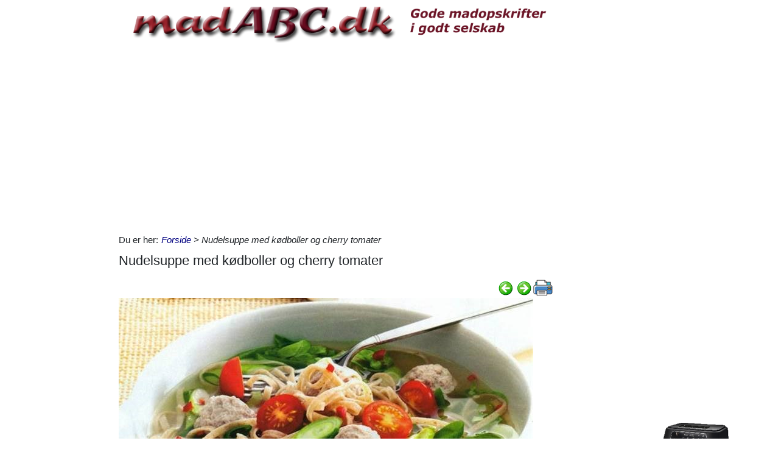

--- FILE ---
content_type: text/html; charset=utf-8
request_url: https://www.madabc.dk/4/nudelsuppe-med-k%C3%B8dboller-og-cherry-tomater
body_size: 26326
content:



<!DOCTYPE html>
<html id="html" lang="da">
<head><link id="ManifestLink" rel="manifest" href="/manifest-2.json" /><meta name="viewport" content="width=device-width, initial-scale=1.0" /><meta id="FormatDetectionMeta" name="format-detection" content="telephone=no" /><title>
	Nudelsuppe med kødboller og cherry tomater
</title><link id="faviconLink" rel="shortcut icon" href="/images/icons/madabc.ico" /><link href="/Scripts/jquery-ui-1.12.1.css" rel="stylesheet" />
    <script src="/Scripts/jquery-3.6.3.min.js"></script>
    <script src="/Scripts/jquery-ui-1.12.1.min.js"></script>
    <link href="/style/default?v=oead3mWrUaBxZOd6s9v45BsGdir__O4KP3RUPdlhii81" rel="stylesheet"/>
<link href="/style/site?v=ucLFL4Ul4YPyAe7ha6Xs6n_0hyrh7xxnMqSIRitU2ck1" rel="stylesheet"/>

    <script src="/Scripts/screen-wake-lock.js" defer></script>
    

<meta name="google-translate-customization" content="c6a3ea9dc8064d3b-1d2fa842436dc2ee-g95b971a0135eaae6-f" />

<script type="text/javascript">
  //<![CDATA[
  (function () {
    var script = document.createElement("script");
    script.type = "text/javascript";
    script.async = true;
    script.charset = "utf-8";
    script.src = "https:" + "//boost-cdn.manatee.dk/config/mboost-6pgzxp-ruahnw-sbimyd-st37gi.js";
    var node = document.getElementsByTagName("head")[0];
    node.parentNode.insertBefore(script, node);
  })();
  //]]>
</script><meta property="og:description" content="En dejlig nem og hurtig suppe med hjemmelovede kødboller. Alle smager selv suppen til ved bordet, ved at drysse med hakket chili og dryppe med lime saft" /><meta property="og:image" content="https://www.madabc.dk/images/show_images/2/2018/6/nudelsuppe-med-kødboller-og-cherry-tomater_1530127545430.png" /><meta property="og:type" content="article" /><script type="application/ld+json">
    {
      "@context": "http://schema.org/",
      "@type": "Recipe",
      "name": "Nudelsuppe med kødboller og cherry tomater",
      "image": [
        "https://www.madabc.dk/images/show_images/2/2018/6/nudelsuppe-med-kødboller-og-cherry-tomater_1530127545430.png"
        ],
      "datePublished": "2018-12-28",
      "description": "En dejlig nem og hurtig suppe med hjemmelovede kødboller. Alle smager selv suppen til ved bordet, ved at drysse med hakket chili og dryppe med lime saft",
      "aggregateRating": {
          "@type": "AggregateRating",
            "ratingValue": "5.0",
            "ratingCount": "6"
        }
    }
</script><link rel="next" href="/4/nudelsuppe-med-shii-take-svampe-" /><link rel="prerender" href="/4/nudelsuppe-med-shii-take-svampe-" /><meta name="description" content="En dejlig nem og hurtig suppe med hjemmelovede kødboller. Alle smager selv suppen til ved bordet, ved at drysse med hakket chili og dryppe med lime saft" /></head>
<body id="body" class="s2">
    <form method="post" action="./nudelsuppe-med-kødboller-og-cherry-tomater" onsubmit="javascript:return WebForm_OnSubmit();" id="form1" enctype="multipart/form-data">
<div class="aspNetHidden">
<input type="hidden" name="__EVENTTARGET" id="__EVENTTARGET" value="" />
<input type="hidden" name="__EVENTARGUMENT" id="__EVENTARGUMENT" value="" />
<input type="hidden" name="__VIEWSTATE" id="__VIEWSTATE" value="8SU5bc7sIvVJnnALg4OUjcmhkm1NqScvtjwwHGiXFuuyYuctItEofh4B1BmCwPOpcL6cRa5H13P2kBmL1tFfkyOOtWcH/X47WtNoxvVTmDIsn3u9xk4XRYhg3eJtVyZ7bqTw+c+ruqf+x38hqC5K2BPOaXoQlafkuNE3q7Jym0hGgHweU/ZwhX3HiFIIhKbHI4/3zS0Tb7t9QrFHjq6EI8tskBtRXLYRck76absf9mcGlqCkWb/[base64]/IPOeanc7GQZB8Yg9vF6ULZCVcclLTRtilh8O5eWj2nCF8UQRzwJNdBImbVCTy5XV5+Uj6+/eYhAYFajrWA5RyX885zDLqF8hvUL/6P5BNwqbYyvJGaFjTNyjCxgaGEFNf8b45Cgggd3p9Xid178zO4l0hiJUCeSQAaA7TFNEYqyA4zU72UTZPzK2ib75HK/Bsq366XYlteo1usl3YAcJ137lUMR3cQBpFkT/oPb7PV905IMrkzTv28EyUPJPnhITq26pfJDIGvtXNMCkn5zPi50vqeNrxHhg9Q0o/NVpqeeM0TEwzW58ycLxL9iFqzRRI8DkxNVyu+u28OGF6d9SkOGVOv0ax3hqpL2rEDLE4FmPuJ++HxsbjqFoHyVxjMGUihzSo2laV9AQXsrmLgGOSu4HDSwkybl8aGCmYRaaCCEmxO7wqSDyEH/EJm9oUPXZk++CCXg4Sa/tTJDg4CriZlmWt6JgKsUknjCvhosconQUNp1OeBnX7UQCjL2GdXTsk3ULSm9UNX5hgbqUpQ+0SvsATk7HgJh7ljwYSQIBudgRhYlOnZduHOE7yDfYH1qNDMJ5Cotu5JtFjLxQ9kdIFse2Ne/+udp6GhOOb/P/3M8U02xwJmD/eVY2Tt/TKZnzJbG9AadNd+xyjexbU6JyVfrY3kLhKBnJ3NXNSBlzSO+YIfjzFcKorerhUmpyFgBcs4DLa81gLKbOUk7qUQn3Eby+z3V3leICqF9aje4QVatf8YkfcwKQ3uj9Q5wcRvAPDfWT9IkzTdeXt8xGlRYqCGeg6kdHF9td3WioexArBShpVc3MvQeiXTv9mMBAgnOx/WP8Ynrz02ISPV2v0mqayMHXI4xzUj+lnONUidjChCnc47S0AQghlpPSZVHMw711s7VOYArnoxgZwtPxx8nlLWG/qK1FzM//UQLxnKhRuZxbF/7kDogn6cgWMU02jeDuoRDG/nX6r7doB+QZ1hF32M9CANNCslycApbBJa4fHXHXVBB1Q6QdFM/SgBP0FN+q8B2FnOHoJ9JV2W26ZUgeFQGWYfamR4VlX3hr2rsNxshSz2o0vkUbGUE+tkwgKjlpoy9COhAZSYnoX1N7RhM1vm+3z0Kp9yQp2otlvclkm6IjIciAGUxvS32kPZ9UWwwaUtyw4D9JF9rmD7+HYXMkfoWqh/KhIYOamQ0raSsTvMkFGd438Hmt2FUbsbSi3N24l6m3EvH4jMfjgdtgSClVqCe1qyjRPa+xAIkuN1tGFwS7js5MvShMof2lsWs/LHj+AeOY4FOctLP/yHRbt4+KXXwRURs3g6R+3E36Y2ls1ssgnLD/RsbR4otnMPzhdUxnJh/OD0YMpsRIuEhArvSrUY8=" />
</div>

<script type="text/javascript">
//<![CDATA[
var theForm = document.forms['form1'];
if (!theForm) {
    theForm = document.form1;
}
function __doPostBack(eventTarget, eventArgument) {
    if (!theForm.onsubmit || (theForm.onsubmit() != false)) {
        theForm.__EVENTTARGET.value = eventTarget;
        theForm.__EVENTARGUMENT.value = eventArgument;
        theForm.submit();
    }
}
//]]>
</script>


<script src="/WebResource.axd?d=pynGkmcFUV13He1Qd6_TZNfBGOlCij_VBwhxZ3-siiMGPZN8HlDazI02MpbVJUUxl5uLOY7WMGUAm6SPY7zZBw2&amp;t=638901608248157332" type="text/javascript"></script>


<script src="/ScriptResource.axd?d=nv7asgRUU0tRmHNR2D6t1NZC2rSvQdPa4i5N9XS5cBuh8FAksqxaPkoEjDXkgqZBQYvHdpiysfDNvb5M2urErTcS7tKZ6ljXV1dMNeMCbaMjbOc9u0RFxHaznIr0H99k8y2j7loreEslAewao0UIpg2&amp;t=ffffffff93d1c106" type="text/javascript"></script>
<script type="text/javascript">
//<![CDATA[
var __cultureInfo = {"name":"da-DK","numberFormat":{"CurrencyDecimalDigits":2,"CurrencyDecimalSeparator":",","IsReadOnly":false,"CurrencyGroupSizes":[3],"NumberGroupSizes":[3],"PercentGroupSizes":[3],"CurrencyGroupSeparator":".","CurrencySymbol":"kr.","NaNSymbol":"NaN","CurrencyNegativePattern":8,"NumberNegativePattern":1,"PercentPositivePattern":0,"PercentNegativePattern":0,"NegativeInfinitySymbol":"-∞","NegativeSign":"-","NumberDecimalDigits":2,"NumberDecimalSeparator":",","NumberGroupSeparator":".","CurrencyPositivePattern":3,"PositiveInfinitySymbol":"∞","PositiveSign":"+","PercentDecimalDigits":2,"PercentDecimalSeparator":",","PercentGroupSeparator":".","PercentSymbol":"%","PerMilleSymbol":"‰","NativeDigits":["0","1","2","3","4","5","6","7","8","9"],"DigitSubstitution":1},"dateTimeFormat":{"AMDesignator":"","Calendar":{"MinSupportedDateTime":"\/Date(-62135596800000)\/","MaxSupportedDateTime":"\/Date(253402297199999)\/","AlgorithmType":1,"CalendarType":1,"Eras":[1],"TwoDigitYearMax":2029,"IsReadOnly":false},"DateSeparator":"-","FirstDayOfWeek":1,"CalendarWeekRule":2,"FullDateTimePattern":"d. MMMM yyyy HH:mm:ss","LongDatePattern":"d. MMMM yyyy","LongTimePattern":"HH:mm:ss","MonthDayPattern":"d. MMMM","PMDesignator":"","RFC1123Pattern":"ddd, dd MMM yyyy HH\u0027:\u0027mm\u0027:\u0027ss \u0027GMT\u0027","ShortDatePattern":"dd-MM-yyyy","ShortTimePattern":"HH:mm","SortableDateTimePattern":"yyyy\u0027-\u0027MM\u0027-\u0027dd\u0027T\u0027HH\u0027:\u0027mm\u0027:\u0027ss","TimeSeparator":":","UniversalSortableDateTimePattern":"yyyy\u0027-\u0027MM\u0027-\u0027dd HH\u0027:\u0027mm\u0027:\u0027ss\u0027Z\u0027","YearMonthPattern":"MMMM yyyy","AbbreviatedDayNames":["sø","ma","ti","on","to","fr","lø"],"ShortestDayNames":["sø","ma","ti","on","to","fr","lø"],"DayNames":["søndag","mandag","tirsdag","onsdag","torsdag","fredag","lørdag"],"AbbreviatedMonthNames":["jan","feb","mar","apr","maj","jun","jul","aug","sep","okt","nov","dec",""],"MonthNames":["januar","februar","marts","april","maj","juni","juli","august","september","oktober","november","december",""],"IsReadOnly":false,"NativeCalendarName":"Gregoriansk kalender","AbbreviatedMonthGenitiveNames":["jan","feb","mar","apr","maj","jun","jul","aug","sep","okt","nov","dec",""],"MonthGenitiveNames":["januar","februar","marts","april","maj","juni","juli","august","september","oktober","november","december",""]},"eras":[1,"A.D.",null,0]};//]]>
</script>

<script src="/ScriptResource.axd?d=NJmAwtEo3Ipnlaxl6CMhvhGZo2Vpn3BTuykkgB__HkIngN9eglNEb7ylODZ3jwSNwcbpddEX8cYuxbEpgYcLD5qmyAQb9QHZ9ob6uVyDqJWznWoCsBvinoMx0pw6b0-acgSJxjs9sD-3xKCxk4E4fHHbnXy6BMMlW8xPArRE7vE1&amp;t=5c0e0825" type="text/javascript"></script>
<script src="/ScriptResource.axd?d=dwY9oWetJoJoVpgL6Zq8OFyV3wE1KfAJbTn8xhbxZ3JTuBaLZU3vsoqjGQcSiTHOAeJpqgH4bBsGysAhbrPsBuTaiaO2DICjP8izEgiIB7rMttE5JwFlAy2_JRL-92HRU7_0v0CzBAH4Hh0_7MAkNK36Ko-Px6VYYPdrCh4e3iw1&amp;t=5c0e0825" type="text/javascript"></script>
<script src="/ScriptResource.axd?d=[base64]" type="text/javascript"></script>
<script type="text/javascript">
//<![CDATA[
function WebForm_OnSubmit() {
if (typeof(ValidatorOnSubmit) == "function" && ValidatorOnSubmit() == false) return false;
return true;
}
//]]>
</script>

<div class="aspNetHidden">

	<input type="hidden" name="__VIEWSTATEGENERATOR" id="__VIEWSTATEGENERATOR" value="CA0B0334" />
	<input type="hidden" name="__EVENTVALIDATION" id="__EVENTVALIDATION" value="y1MsewJLqmA7xX36qbL69ccAbPk+vhmx7JpUjphE5AKpY94orAssduQNXVqw8sDckr95eA3sKF5UFnFvoeVy7YzOBnfDtMWhOIOWJDx2RQtFEnQ8+UNjo8cKjLc1KTEpo5AGUffV4xm3J0Roxoe8k/IDXXwEFAqFj3WQSERATaMgm7KaahKmRPo4QeqqLEWRDQjzNKWZ7NFYgP8VXGgcJoALtJ1ofKrTO/WPFgKO2GOctNGJ52NE9ckyN91ePIai5oGAMaI6mx0nVVorxbnasV8XnG3oUAi1CUFgCrcHGQtivsg7frPv6KeMS+YLtKU0hiQfYy1GoxJ3QoY6+3jU0cZdIVdEIhRGWRSXIH8HOde4/7SjiG5fHpkDetBM5v/gdS468J8S6bcU7AtVVVIfpks35q5TJDoaRKGY4HmOPdo2SZRyXlvD5ThHeMUlDeo6joNTqIyyG/mg8M5Y10VZ+owz1wRZ7mG5nXTbPB4wxn71PVMiLt5KCFq+G27lcgXOxVX06nXsEAIzcQJsKAcrXHIdDMrqwcgPr2VlceYPXpHY6F+7eSaIej3cDsnY5PtTgou5ODw4LygP5VBqEYwJ0UeIv4PUhcjUUfP1sM4hPZSedmod+/9myMBOBCxmFixiFdnsmVFY7n3VfZwDqaOsJPogarE2z82qu+QofOiRx8PgGgc49ujSkzy0GW3vVc2fbZIE5sFRT3kPNPO8UCe2swTkpHuZ+es0Cn32AupzJNtoj39PhI/Z3odfM/2z+flc8TNuKniVpaQgnuWngBvJqtkjwfcMdcCWAhwburlrrWyo79pI+hV/4xp3oqHDoU1ryC2KSHAygd50oDeUZN8NX1SY/P0dI0emCyxPV2n2cTY2Vo9kkoNr2sZd/MqHnowHjlsssvgUmF/300IkU4B62sEYyq/YcDf7NyPNXVcF90M=" />
</div>
        <script type="text/javascript">
//<![CDATA[
Sys.WebForms.PageRequestManager._initialize('ctl00$ScriptManager1', 'form1', ['tctl00$ContentPlaceHolder1$ItemViewer1$VoteUpdatePanel','ContentPlaceHolder1_ItemViewer1_VoteUpdatePanel','tctl00$ContentPlaceHolder1$ItemViewer1$Comment1$CommentUpdatePanel','ContentPlaceHolder1_ItemViewer1_Comment1_CommentUpdatePanel','tctl00$NewestComment1$Subscribe$SubscribeUpdatePanel','NewestComment1_Subscribe_SubscribeUpdatePanel'], [], [], 90, 'ctl00');
//]]>
</script>

    <div class="container">
        <div id="leftsidead">
            <div id="leftsideadinner">
                <div class="noprint midtad">
	<!-- Javascript Ad Tag: 607 -->
<div id="salestring607m0xjXs"></div>
<script src="https://affiliate.salestring.com/aff_ad?campaign_id=607&aff_id=1899&format=js&divid=salestring607m0xjXs" type="text/javascript"></script>
<noscript><iframe src="https://affiliate.salestring.com/aff_ad?campaign_id=607&aff_id=1899&format=iframe" scrolling="no" frameborder="0" marginheight="0" marginwidth="0" width="160" height="600"></iframe></noscript>
<!-- // End Ad Tag -->

</div>

            </div>
        </div>
        <div class="row">
            <div id="leftcol" class="col-md-9 col-sm-12">
                
    
<div><a href="/"><img src="../Images/2/topbar.png" id="ContentPlaceHolder1_TopBar_topImg" alt="Logo" title="" style="border: 0px none; width:100%; max-width:930px;" /></a></div>
<div class="noprint midtad" style="margin:10px 0 20px;">
	<script async src="//pagead2.googlesyndication.com/pagead/js/adsbygoogle.js"></script>
<!-- madABC - Responsive 0 -->
<ins class="adsbygoogle"
     style="display:block"
     data-ad-client="ca-pub-9099084869350252"
     data-ad-slot="4411540782"
     data-ad-format="auto"></ins>
<script>
(adsbygoogle = window.adsbygoogle || []).push({});
</script>
</div>




    
<div id="BreadCrumbOuter"><div style="float:left; margin-right:5px;" class="noprint">Du er her: </div><div id="ContentPlaceHolder1_BreadCrumb1_BreadCrumbPanel" class="noprint" style="margin-bottom:10px; font-style:italic;">
	<a href="../">Forside</a> > Nudelsuppe med kødboller og cherry tomater
</div></div>
    



<div>
<h1 id="ContentPlaceHolder1_ItemViewer1_ItemH1" itemprop="name">Nudelsuppe med kødboller og cherry tomater</h1>
    
<div id="ContentPlaceHolder1_ItemViewer1_TopCommandPanelDiv" style="padding: 2px 0px 1px 0px; margin-top:2px; text-align:right;" class="topcmd noprint"><a id="PreviousHyperLink" accesskey="p" title="Forrige (venstre pil)" onclick="ga(&#39;send&#39;, &#39;event&#39;, &#39;Cmd&#39;, &#39;Click&#39;, &#39;prevtop&#39;);" href="/4/nudelsuppe-med-k%C3%B8dboller"><img title="Forrige (venstre pil)" src="../Images/Icons/previous.png" alt="" /></a><a id="NextHyperLink" accesskey="n" title="Næste (højre pil)" onclick="ga(&#39;send&#39;, &#39;event&#39;, &#39;Cmd&#39;, &#39;Click&#39;, &#39;nexttop&#39;);" href="/4/nudelsuppe-med-shii-take-svampe-"><img title="Næste (højre pil)" src="../Images/Icons/next.png" alt="" /></a><span id="PrintImageSpan"><img id="PrintImage" class="naviimg" src="../Images/Icons/print_new.png" alt="Print denne opskrift (Ctrl + P)" /><div id="PrintPopupPanel">
	
            <div title="Print med billeder (Ctrl + P)" style="cursor:pointer; margin-bottom:5px;"
                onclick="ga('send', 'event', 'Cmd', 'Click', 'printtopwp');$('img').removeClass('noprint');window.print();"><img src="/Images/Icons/camera_small.gif" alt="Kamera" title="Print med billeder" />&nbsp;<span style="text-decoration:underline;">Print med billeder</span></div>
            <div title="Print uden billeder" style="text-decoration:underline; cursor:pointer; margin-left:19px;"
                onclick="ga('send', 'event', 'Cmd', 'Click', 'printtopnp');$('img').addClass('noprint');window.print();">Print uden billeder</div>
        
</div></span>
</div><script type="text/javascript">
          $(function () {
              $(document).bind('keyup', 'right',
                  function (evt) {
                      ga('send', 'event', 'Cmd', 'Click', 'right');
                      if (evt.target.tagName !== "INPUT" && $('#NextHyperLink').attr('href') + "" != "undefined")
                          location = $('#NextHyperLink').attr('href');
                  });
              $(document).bind('keyup', 'left',
                  function (evt) {
                      ga('send', 'event', 'Cmd', 'Click', 'left');
                      if (evt.target.tagName !== "INPUT" && $('#PreviousHyperLink').attr('href') + "" != "undefined")
                          location = $('#PreviousHyperLink').attr('href');
                  });
              $("#UserItemAddedDialog").css('display', 'none');
              $('#SendImageFU').change(function () {
                  $('#SendImageBtn').click();
              });
              $('#SendImageBtn').click(function () {
                  if ($('#SendImageNameTb').val() === "") {
                      alert("Pga. copyright er du nød til at skrive dit navn og din e-mail");
                      $('#SendImageNameTb').focus();
                      $('#SendImageBtn').css({ position: 'relative', left: '0', top: '0', width: '120px', height: 'auto' });
                      return false;
                  }
                  if ($('#SendImageEmailTb').val() === "") {
                      alert("Pga. copyright er du nød til at skrive din e-mail");
                      $('#SendImageEmailTb').focus();
                      $('#SendImageBtn').css({ position: 'relative', left: '0', top: '0', width: '120px', height: 'auto' });
                      return false;
                  }
              });
          });
          function saveUserItem(elm) {
              //var itemId = $(elm).parent().data('id');
              var itemId = $(elm).data('id');
              var isInCookbook = ($(elm).val().toLowerCase() == "fjern fra min kogebog");
              //window.console && console.log($(elm).val().toLowerCase());
              //window.console && console.log(isInCookbook);
              $.ajax({ url: '/ajaxws/useritems.ashx?task=update&checked=' + !isInCookbook + '&item=' + itemId, cache: false }).done(function () {
                  !isInCookbook ? $('#UserItemAddedBody').html("Siden er tilføjet til din kogebog.") : $('#UserItemAddedBody').html("Siden er fjernet fra din kogebog.")
                  !isInCookbook ? $(elm).val("Fjern fra Min Kogebog") : $(elm).val("Gem i Min Kogebog")
                  $("#UserItemAddedModal").modal('show');
              }).fail(function() {
                  alert('Der er sket en fejl, siden er ikke tilføjet til din bog.');
              });
          }
</script>

    <div id="WakeLockPnl">
	
        <label for="WakeLockCb" style="font-weight:bold;" data-nosnippet="true">
            Vil du undgå sort skærm på din PC?
            <input id="WakeLockCb" type="checkbox" data-status="off">&nbsp;Klik her og hold skærmen tændt mens du laver mad
        </label>
    
</div>
    <div class="article"><p class="abc"><span style="mso-bidi-font-size: 10.0pt; mso-fareast-language: DA; mso-no-proof: yes;"><img width="681" height="479" title="" alt="Nudelsuppe med kødboller og cherry tomater" src="/images/show_images/2/2018/6/nudelsuppe-med-kødboller-og-cherry-tomater_1530127545430.png" /></span><span style="mso-bidi-font-size: 10.0pt;"></span></p><p class="abc"></p><p class="abc"><span style="mso-bidi-font-size: 10.0pt;">&nbsp;</span></p><p class="abc"><span style="mso-bidi-font-size: 10.0pt;">En dejlig nem og
hurtig suppe med hjemmelovede kødboller. Alle smager selv suppen til ved
bordet, ved at drysse med hakket chili og dryppe med lime saft </span></p><p class="abc"><span style="mso-bidi-font-size: 10.0pt;">Arbejdstid: 30 min. Kogetid:
15 min. Fryseegnet. 4 personer </span></p><p class="abc"><span style="mso-bidi-font-size: 10.0pt;">&nbsp;</span></p><p class="abc"><span style="mso-bidi-font-size: 10.0pt;">#</span></p><p class="abc"><span style="mso-bidi-font-size: 10.0pt;">1 bundt forårsløg </span></p><p class="abc"><span style="mso-bidi-font-size: 10.0pt;">½ icebergsalat eller
kinakål </span></p><p class="abc"><span style="mso-bidi-font-size: 10.0pt;">250 g cherry tomater
</span></p><p class="abc"><span style="mso-bidi-font-size: 10.0pt;">1 chili </span></p><p class="abc"><span style="mso-bidi-font-size: 10.0pt;">1 limefrugt </span></p><p class="abc"><span style="mso-bidi-font-size: 10.0pt;">2 liter
hønsebouillon </span></p><p class="abc"><span style="mso-bidi-font-size: 10.0pt;">250 g nudler </span></p><p class="abc"><span style="mso-bidi-font-size: 10.0pt;">&nbsp;</span></p><p class="abc"><span style="mso-bidi-font-size: 10.0pt;">Kødboller: </span></p><p class="abc"><span style="mso-bidi-font-size: 10.0pt;">400 g hakket
svinekød </span></p><p class="abc"><span style="mso-bidi-font-size: 10.0pt;">1 fed hvidløg </span></p><p class="abc"><span style="mso-bidi-font-size: 10.0pt;">1 spsk friskrevet
ingefær </span></p><p class="abc"><span style="mso-bidi-font-size: 10.0pt;">1 tsk salt </span></p><p class="abc"><span style="mso-bidi-font-size: 10.0pt;">peber </span></p><p class="abc"><span style="mso-bidi-font-size: 10.0pt;">*</span></p><p class="abc"><span style="mso-bidi-font-size: 10.0pt;">&nbsp;</span></p><p class="abc"><span style="mso-bidi-font-size: 10.0pt;">RENS forårsløgene og
snit dem fint. </span></p><p class="abc"><span style="mso-bidi-font-size: 10.0pt;">Snit salat eller kål
fint. </span></p><p class="abc"><span style="mso-bidi-font-size: 10.0pt;">Skyl tomaterne, og
skær dem i halve. </span></p><p class="abc"><span style="mso-bidi-font-size: 10.0pt;">Skyl chilien, halver
den, fjern kernerne og hak den fint. </span></p><p class="abc"><span style="mso-bidi-font-size: 10.0pt;">Skær limefrugten i
både. </span></p><p class="abc"><span style="mso-bidi-font-size: 10.0pt;">&nbsp;</span></p><p class="abc"><span style="mso-bidi-font-size: 10.0pt;">KØDBOLLER: Rør kødet
med fintrevet hvidløg og ingefær, salt og peber. </span></p><p class="abc"><span style="mso-bidi-font-size: 10.0pt;">Form kødet til små
boller med diameter som en 10-krone. </span></p><p class="abc"><span style="mso-bidi-font-size: 10.0pt;">&nbsp;</span></p><p class="abc"><span style="mso-bidi-font-size: 10.0pt;">GIV bouillonen et
opkog, og kom alle bollerne i gryden på en gang. </span></p><p class="abc"><span style="mso-bidi-font-size: 10.0pt;">Lad dem simre i
suppen i 10 min. </span></p><p class="abc"><span style="mso-bidi-font-size: 10.0pt;">Tag dem op med en
hulske, og fordel dem i 4 store suppeskåle. </span></p><p class="abc"><span style="mso-bidi-font-size: 10.0pt;">Drys også salat
eller kinakål og forårsløg i skålene. </span></p><p class="abc"><span style="mso-bidi-font-size: 10.0pt;">&nbsp;</span></p><p class="abc"><span style="mso-bidi-font-size: 10.0pt;">KOG nudlerne i
suppen i det antal min., der er angivet på pakken. </span></p><p class="abc"><span style="mso-bidi-font-size: 10.0pt;">Tilsæt tomaterne det
sidste minut. </span></p><p class="abc"><span style="mso-bidi-font-size: 10.0pt;">&nbsp;</span></p><p class="abc"><span style="mso-bidi-font-size: 10.0pt;">FORDEL nudler, suppe
og tomater i skålene, og server med chili til at drysse over suppen og lime til
at dryppe over efter smag. </span></p><p class="abc"></p><span style="mso-bidi-font-size: 10.0pt;"><p class="abc">&nbsp;</p><p class="abc">Kilde: Hjemmets bedste MAD og Sandra Leigh Draznin</p><p class="abc"></p><p class="abc">&nbsp;</p><p class="abc"></p></span><p class="abc"></p><p class="abc"><span style="mso-bidi-font-size: 10.0pt;"></span></p><hr /><p class="abc"></p><p class="abc"><span style="mso-bidi-font-size: 10.0pt;">&nbsp;</span></p></div>
    
    
    
    <div class="row noprint">
        <script type="text/javascript">
                                                  function fbs_click() { u = location.href; t = document.title; window.open('http://www.facebook.com/sharer.php?u=' + encodeURIComponent(u) + '&t=' + encodeURIComponent(t), 'sharer', 'toolbar=0,status=0,width=626,height=436'); return false; }</script><a href="http://www.facebook.com/share.php?u=https://www.madabc.dk/4/nudelsuppe-med-kødboller-og-cherry-tomater" onclick="ga('send', 'event', 'Cmd', 'Click', 'facebookbtm');return fbs_click()" target="_blank"><img src="/Images/Icons/FaceBook24x24.png" id="ContentPlaceHolder1_ItemViewer1_Img2" alt="Facebook" class="naviimg" title="Del denne side med andre på Facebook" /></a>
        <div style="padding-left:2px;">
            <a href="https://twitter.com/share" class="twitter-share-button" data-lang="da">Tweet</a>
            <script>!function (d, s, id) { var js, fjs = d.getElementsByTagName(s)[0], p = /^http:/.test(d.location) ? 'http' : 'https'; if (!d.getElementById(id)) { js = d.createElement(s); js.id = id; js.src = p + '://platform.twitter.com/widgets.js'; fjs.parentNode.insertBefore(js, fjs); } }(document, 'script', 'twitter-wjs');</script>
        </div>
        <!-- Please call pinit.js only once per page -->
        <script type="text/javascript" async src="//assets.pinterest.com/js/pinit.js"></script>
        <div class="pinterest" style="padding:0 0 0 3px;">
            <a href="//www.pinterest.com/pin/create/button/?url=http%3A%2F%2Fwww.flickr.com%2Fphotos%2Fkentbrew%2F6851755809%2F&media=http%3A%2F%2Ffarm8.staticflickr.com%2F7027%2F6851755809_df5b2051c9_z.jpg&description=Next%20stop%3A%20Pinterest" data-pin-do="buttonPin" data-pin-config="none">
                <img src="//assets.pinterest.com/images/pidgets/pinit_fg_en_rect_gray_20.png" /></a>
        </div>
        <span id="PrintImageSpanBtm" style="padding-left:10px;">
            <img id="Image1" class="naviimg" src="../Images/Icons/print_new_large.png" alt="Print denne opskrift (Ctrl + P)" /><div id="PrintPopupPanelBtm">
	
                    <div title="Print med billeder (Ctrl + P)" style="cursor: pointer; margin-bottom: 5px;"
                        onclick="ga('send', 'event', 'Cmd', 'Click', 'printbtmwp');$('img').removeClass('noprint');window.print();">
                        <img src="/Images/Icons/camera_small.gif" alt="Kamera" title="Print med billeder" />&nbsp;<span style="text-decoration: underline;">Print med billeder</span>
                    </div>
                    <div title="Print uden billeder" style="text-decoration: underline; cursor: pointer; margin-left: 19px;"
                        onclick="ga('send', 'event', 'Cmd', 'Click', 'printbtmnp');$('img').addClass('noprint');window.print();">
                        Print uden billeder
                    </div>
                
</div>
        </span>
    </div>
    <div class="row mb-3">
        
                <div class="col-sm-12 noprint" data-id='' style="padding-left:0;">
                    <button type="button" class="btn btn-primary mt-2" onclick="$('#LoginAddNewModal').modal('show');">Gem i Min Kogebog</button>
                    <a id="ContentPlaceHolder1_ItemViewer1_SaveUserItemsLoginView_ShowMyCollectionLnk" class="btn btn-secondary ml-sm-3 mt-2" href="../minbog.aspx">Opret din egen Kogebog</a>
                    
                    <button type="button" class="btn btn-outline-primary mt-2 ml-sm-3 tipafriend-bottom" onclick="clickTrack('send', 'Click', 'tipafriendbottoman');ga('send', 'event', 'Cmd', 'Click', 'tipafriendbottoman');TipAFriend();">Send opskrift til en ven</button>
                    <button type="button" class="btn btn-outline-primary mt-2 ml-sm-3 mr-sm-3 feedback-bottom" style="background:url(/Images/Icons/feedback_smiley.png) no-repeat #4ebfe9; background-position:left center; padding-left:30px; color:#fff;" onclick="ga('send', 'event', 'Cmd', 'Click', 'feedback');feedback();">Feedback</button>
                </div>
            
    </div>
    
    
    <div id="ContentPlaceHolder1_ItemViewer1_DPMF1">
	
        <ins class="adsbygoogle"
            style="display:block"
            data-matched-content-rows-num="4,1"
            data-matched-content-columns-num="1,4"
            data-matched-content-ui-type="image_stacked,image_stacked"
            data-ad-format="autorelaxed"
            data-ad-client="ca-pub-9099084869350252"
            data-ad-slot="1296372041"></ins>
    
</div>
    

    
    <div id="ContentPlaceHolder1_ItemViewer1_BottomCommandDiv" style="margin-top:10px;" class="noprint">
        <table border="0" style="width:100%;">
            <tr>
                <td><a id="ContentPlaceHolder1_ItemViewer1_PreviousBottomHyperLink" onclick="ga(&#39;send&#39;, &#39;event&#39;, &#39;Cmd&#39;, &#39;Click&#39;, &#39;prevbottom&#39;);" href="/4/nudelsuppe-med-k%C3%B8dboller"><img style='vertical-align: middle;' alt='Forrige (venstre pil)' src='/Images/Icons/previous.png' /> Forrige:  Nudelsuppe med kødboller</a></td>
                <td style="width:40px;"><a id="ContentPlaceHolder1_ItemViewer1_UpHyperLinkBtm" title="Tilbage til listen" onclick="ga(&#39;send&#39;, &#39;event&#39;, &#39;Cmd&#39;, &#39;Click&#39;, &#39;upbottom&#39;);" href="/result.aspx?type=4"><img title="Tilbage til listen" src="../Images/Icons/up.png" alt="" /></a>
                    
                </td>
                <td style="text-align:right;"><a id="ContentPlaceHolder1_ItemViewer1_NextBottomHyperLink" onclick="ga(&#39;send&#39;, &#39;event&#39;, &#39;Cmd&#39;, &#39;Click&#39;, &#39;nextbottom&#39;);" href="/4/nudelsuppe-med-shii-take-svampe-">Næste:  Nudelsuppe med Shii Take svampe  <img style='vertical-align: middle;' alt='Næste (Alt + N)' src='/Images/Icons/next.png' /></a></td>
            </tr>
        </table>
    </div>
    <div id="ContentPlaceHolder1_ItemViewer1_VoteUpdatePanel">
	
            <div id="ContentPlaceHolder1_ItemViewer1_VotePanel" class="noprint" style="margin:10px 0 10px;">
		
                <div class="row">
                    <div class="col-md-10 col-sm-10">
                        <div id="ContentPlaceHolder1_ItemViewer1_RatingPanel" class="rating">
			
                            Klik på den smiley du vil give denne side&nbsp;
                            <div style="display:inline-block;">
                                <span><input type="image" name="ctl00$ContentPlaceHolder1$ItemViewer1$Star1LB" id="ContentPlaceHolder1_ItemViewer1_Star1LB" formnovalidate="true" src="../images/smiley/feedback-2.png" alt="Meget dårlig smiley" onclick="handleNoValidateSubmit(this);" style="vertical-align: middle;" /></span> <span>
                                            <input type="image" name="ctl00$ContentPlaceHolder1$ItemViewer1$Start2LB" id="ContentPlaceHolder1_ItemViewer1_Start2LB" formnovalidate="true" src="../images/smiley/feedback-1.png" alt="Dårlig smiley" onclick="handleNoValidateSubmit(this);" style="vertical-align: middle;" /></span> <span>
                                                    <input type="image" name="ctl00$ContentPlaceHolder1$ItemViewer1$Start3LB" id="ContentPlaceHolder1_ItemViewer1_Start3LB" formnovalidate="true" src="../images/smiley/feedback0.png" alt="Mellem smiley" onclick="handleNoValidateSubmit(this);" style="vertical-align: middle;" /></span> <span>
                                                            <input type="image" name="ctl00$ContentPlaceHolder1$ItemViewer1$Start4LB" id="ContentPlaceHolder1_ItemViewer1_Start4LB" formnovalidate="true" src="../images/smiley/feedback1.png" alt="God smiley" onclick="handleNoValidateSubmit(this);" style="vertical-align: middle;" /></span> <span>
                                                                    <input type="image" name="ctl00$ContentPlaceHolder1$ItemViewer1$Start5LB" id="ContentPlaceHolder1_ItemViewer1_Start5LB" formnovalidate="true" src="../images/smiley/feedback2.png" alt="Meget god smiley" onclick="handleNoValidateSubmit(this);" style="vertical-align: middle;" /></span>
                            <input name="ctl00$ContentPlaceHolder1$ItemViewer1$NBUserVoteTextBox" type="text" id="NBUserVoteTextBox" style="height:1px;width:1px;display: none;" /></div>
                        
		</div><script type="text/javascript">
                            $(document).ready(function () {
                                var x = -1779760246;
                                $("#NBUserVoteTextBox").val(x);
                            });
                        </script>
                        <script type="text/javascript">
                            function handleNoValidateSubmit(element) {
                                var form = document.forms[0] ;
                                form.noValidate = true;
                                return true;
                            }
                        </script>
                        <div style="clear: left;"></div>
                        
                        <div>
                            Brugernes vurdering
                            <img id="ContentPlaceHolder1_ItemViewer1_UserVoteImage" src="../images/smiley/feedback2.png" style="vertical-align: middle; border: 1px solid #003366; border-radius: 2px;" />
                            <span itemprop="ratingValue">5,0</span>
                        (<span itemprop="ratingCount">6</span>
                        stemmer)
                            </div>
                        <div style="margin:5px 0px 10px 0px;" class="noprint">Siden er blevet set 3.317 gange - <span style="font-style:italic;">Se og skriv kommentarer herunder</span>.</div>
                    </div>
                    <div class="col-md-2 col-sm-2">
                        <a onclick="clickTrack(&#39;send&#39;, &#39;Click&#39;, &#39;frontpage&#39;);ga(&#39;send&#39;, &#39;event&#39;, &#39;Cmd&#39;, &#39;Click&#39;, &#39;frontpage&#39;);" href="../"><img src="../Images/Se_lige_forsiden_small.png" alt="" /></a>
                    </div>
                </div>
            
	</div>
        
</div>
    
    

    <div id="IdeaPanel" class="noprint">
	<div class="ideabox">
		<div>
			<a href="/default.aspx?dbid=1612c8cd-4545-4149-b270-64d33bfcd15d">&bullet; Kartoffelgratín med vildsvinefars</a>
		</div>
	</div><div class="ideabox">
		<div>
			<a href="/default.aspx?dbid=48dd295f-cf68-4406-82c7-479fba9b87d0">&bullet; Kåldolmere med agurkesalat</a>
		</div>
	</div><div class="ideabox">
		<div>
			<a href="/default.aspx?dbid=89581bf5-644b-452e-81e8-a9370467a4fb">&bullet; Dansk burger med rødkålssalat - Det smager bare godt her</a>
		</div>
	</div><div class="ideabox ideabox-dessert">
		<div>
			<a href="/default.aspx?dbid=e70ce272-83c9-497a-9f58-f7c94ba3d5be">&bullet; Frugtkurv</a>
		</div>
	</div>
</div>
    <div style="clear:both; width:100%; margin-bottom:15px;"></div>
    
    
    <div id="mboost-dp3"></div>
    
    <div id="ContentPlaceHolder1_ItemViewer1_MidtBanner_BannerMidt2" class="row noprint">
	
    <div class="col-md-6">
        

        
    </div>
    <div class="col-md-6">
        

    </div>
    

</div>


<div style="margin-top:25px; width:100%;" class="noprint">
    
    <div class="add-place add300x250"></div>
    <div class="add-place add468x60"></div>
    
    
    
</div>
<div style="clear:both; margin-bottom:10px;"></div>

    
    <div id="ContentPlaceHolder1_ItemViewer1_Comment1_CommentUpdatePanel">
	
        <div id="ContentPlaceHolder1_ItemViewer1_Comment1_CommentsPanel" class="noprint comments-panel">
		
            <h2 style="margin-bottom:10px;">
                Kommentarer og debat mellem læsere
            </h2>
            
            <div id="ContentPlaceHolder1_ItemViewer1_Comment1_CommentsFormPanel" class="form-horizontal" onkeypress="javascript:return WebForm_FireDefaultButton(event, &#39;ContentPlaceHolder1_ItemViewer1_Comment1_CommentSubmitButton&#39;)">
			
                <div class="form-group row">
                    <label class="col-sm-2 control-label">Navn<span style="color: Red;">*</span>:</label>
                    <div class="col-sm-10">
                        <input name="ctl00$ContentPlaceHolder1$ItemViewer1$Comment1$CommentNameTextBox" type="text" id="ContentPlaceHolder1_ItemViewer1_Comment1_CommentNameTextBox" class="form-control" placeholder="Navn..." required="true" style="width:300px;" />
                    </div>
                </div>
                <div class="form-group row">
                    <label class="col-sm-2 control-label">E-mail<span style="color: Red;">*</span>:</label>
                    <div class="col-sm-10">
                        <input name="ctl00$ContentPlaceHolder1$ItemViewer1$Comment1$CommentEmailTextBox" id="ContentPlaceHolder1_ItemViewer1_Comment1_CommentEmailTextBox" class="form-control" placeholder="Email..." type="email" required="true" style="width:300px;" />
                        <em style="color: Red; font-size: xx-small;">Din e-mail bliver ikke vist på sitet.</em>
                    </div>
                </div>
                <div class="form-group row">
                    <label class="col-sm-2 control-label">Kommentar<span style="color: Red;">*</span>:</label>
                    <div class="col-sm-10">
                        <textarea name="ctl00$ContentPlaceHolder1$ItemViewer1$Comment1$CommentTextBox" rows="2" cols="20" id="CommentTextBox" class="form-control" placeholder="Kommentar..." required="true" style="font-size:12px;height:80px;width:400px;">
</textarea>
                    </div>
                </div>
                <div class="row">
                    <div class="col-md-2">
                    </div>
                    <div class="col-md-10">
                        <div class="checkbox">
                            <input id="ContentPlaceHolder1_ItemViewer1_Comment1_CommentSubscibeCheckBox" type="checkbox" name="ctl00$ContentPlaceHolder1$ItemViewer1$Comment1$CommentSubscibeCheckBox" checked="checked" /><label for="ContentPlaceHolder1_ItemViewer1_Comment1_CommentSubscibeCheckBox">Få besked når der kommer en ny kommentar til denne artikel</label>
                        </div>
                    </div>
                </div>
                <div class="row">
                    <div class="col-md-2">
                    </div>
                    <div class="col-md-10">
                        <div class="checkbox">
                            <input id="ContentPlaceHolder1_ItemViewer1_Comment1_EmailSubscribeCheckBox" type="checkbox" name="ctl00$ContentPlaceHolder1$ItemViewer1$Comment1$EmailSubscribeCheckBox" checked="checked" /><label for="ContentPlaceHolder1_ItemViewer1_Comment1_EmailSubscribeCheckBox">Modtag nyhedsbrev fra madabc.dk</label>
                        </div>
                    </div>
                </div>
                <div class="row">
                    <div class="col-md-2">
                    </div>
                    <div class="col-md-10">
                        <input name="ctl00$ContentPlaceHolder1$ItemViewer1$Comment1$NBTextBox" type="text" id="NBTextBox" style="height:1px;width:1px;display: none;" />
                        <input type="submit" name="ctl00$ContentPlaceHolder1$ItemViewer1$Comment1$CommentSubmitButton" value="Tilføj kommentar" id="ContentPlaceHolder1_ItemViewer1_Comment1_CommentSubmitButton" class="btn btn-secondary" />
                    </div>
                </div>
                <script type="text/javascript">
                $(document).ready(function () {
                    var x = -1779760246;
    $("#NBTextBox").val(x);
});
                </script>
                <a id="ContentPlaceHolder1_ItemViewer1_Comment1_MyCookbookLnk" title="Opret din egen kogebog" class="min-kogebog-link" href="../minbog.aspx"><img title="Opret din egen kogebog" src="../Images/CatIcons/madabc_dk/min_kogebog.png" alt="" /></a>
            
		</div>
            <div id="CommentListViewDiv">
                
            </div>
            <br />
            <a id="CommentA" style="display: none; margin-top: 10px;" href="javascript:void(0)" onclick='$("#CommentListView > div.comment:gt(3)").toggle("normal");return false;'>Vis alle kommentarer...</a>
        
	</div>
        <input type="hidden" name="ctl00$ContentPlaceHolder1$ItemViewer1$Comment1$CommentId" id="CommentId" />
        
    
</div>

    <!-- Modal -->
    <div class="modal fade" id="SendImageModal" tabindex="-1" role="dialog" aria-labelledby="SendImageLabel" aria-hidden="true">
        <div class="modal-dialog modal-dialog-centered" role="document">
            <div class="modal-content">
                <div class="modal-header">
                    <h5 class="modal-title" id="SendImageLabel">Vi elsker jeres billeder <span style=""color: red;"">❤</span></h5>
                    <button type="button" class="close" data-dismiss="modal" aria-label="Close">
                        <span aria-hidden="true">&times;</span>
                    </button>
                </div>
                <div class="modal-body" id="SendImageBody">
                    
                    <input name="ctl00$ContentPlaceHolder1$ItemViewer1$SendImageNameTb" type="text" id="SendImageNameTb" class="form-control mb-3" placeholder="Navn..." />
                    <input name="ctl00$ContentPlaceHolder1$ItemViewer1$SendImageEmailTb" id="SendImageEmailTb" class="form-control" type="email" placeholder="E-mail..." /><br />
                    <input type="file" multiple="multiple" name="ctl00$ContentPlaceHolder1$ItemViewer1$SendImageFU" id="SendImageFU" class="form-control-file" />
                    <input type="submit" name="ctl00$ContentPlaceHolder1$ItemViewer1$SendImageBtn" value="Send billede" id="SendImageBtn" formnovalidate="formnovalidate" style="position:absolute; left:-5000px; top:0; width:1px; height:1px;" />
                </div>
                <div class="modal-footer">
                    <button type="button" class="btn btn-secondary" data-dismiss="modal" formnovalidate="formnovalidate">Luk</button>
                </div>
            </div>
        </div>
    </div>
    <div class="modal fade" id="UserItemAddedModal" tabindex="-1" role="dialog" aria-labelledby="UserItemAddedModalLabel" aria-hidden="true">
        <div class="modal-dialog" role="document">
            <div class="modal-content">
                <div class="modal-header">
                    <h5 class="modal-title" id="UserItemAddedModalLabel">Min Kogebog</h5>
                    <button type="button" class="close" data-dismiss="modal" aria-label="Close">
                        <span aria-hidden="true">&times;</span>
                    </button>
                </div>
                <div class="modal-body" id="UserItemAddedBody">
                </div>
                <div class="modal-footer">
                    <button type="button" class="btn btn-secondary" data-dismiss="modal">Luk</button>
                </div>
            </div>
        </div>
    </div>
    <div class="modal fade" id="LoginAddNewModal" tabindex="-1" role="dialog" aria-labelledby="LoginAddNewModalLabel" aria-hidden="true">
        <div class="modal-dialog modal-lg" role="document">
            <div class="modal-content">
                <div class="modal-header">
                    <h5 class="modal-title" id="LoginAddNewModalLabel">Min Kogebog</h5>
                    <button type="button" class="close" data-dismiss="modal" aria-label="Close">
                        <span aria-hidden="true">&times;</span>
                    </button>
                </div>
                <div class="modal-body" id="LoginAddNewModalBody">
                    <div class="row">
                        <div class="col-sm-12 col-md-6">
	
                            <h2>Allerede bruger</h2>
                            
                            <table border="0" cellpadding="4" cellspacing="4">
                                <tr>
                                    <td style="width: 90px;">E-mail
                                    </td>
                                    <td>
                                        <span id="ContentPlaceHolder1_ItemViewer1_ctl06" style="color:Red;visibility:hidden;">*</span>
                                        <input name="ctl00$ContentPlaceHolder1$ItemViewer1$MyBookLoginUsernameTb" id="ContentPlaceHolder1_ItemViewer1_MyBookLoginUsernameTb" class="form-control" autofocus="autofocus" oninput="$(&#39;#MyBookLoginMsgLabel&#39;).text(&#39;&#39;)" type="email" style="" />
                                    </td>
                                </tr>
                                <tr>
                                    <td>Password
                                    </td>
                                    <td>
                                        <span id="ContentPlaceHolder1_ItemViewer1_ctl07" style="color:Red;visibility:hidden;">*</span>
                                        <input name="ctl00$ContentPlaceHolder1$ItemViewer1$MyBookLoginPasswordTb" type="password" id="ContentPlaceHolder1_ItemViewer1_MyBookLoginPasswordTb" class="form-control" />
                                    </td>
                                </tr>
                                
                                <tr>
                                    <td></td>
                                    <td>
                                        
                                        <input type="submit" name="ctl00$ContentPlaceHolder1$ItemViewer1$MyBookLoginLoginButton" value="Log ind" onclick="javascript:WebForm_DoPostBackWithOptions(new WebForm_PostBackOptions(&quot;ctl00$ContentPlaceHolder1$ItemViewer1$MyBookLoginLoginButton&quot;, &quot;&quot;, true, &quot;MyBookLogin&quot;, &quot;&quot;, false, false))" id="ContentPlaceHolder1_ItemViewer1_MyBookLoginLoginButton" class="btn btn-primary mr-2" formnovalidate="formnovalidate" />
                                        <a id="ContentPlaceHolder1_ItemViewer1_ForgotPasswordLnk" href="../MinBog.aspx">Glemt password</a>
                                        
                                        
                                    </td>
                                </tr>
                            </table>
                        
</div>
                        <div class="col-sm-12 col-md-6">
	
                            <h2>Ny bruger</h2>
                            <table border="0" cellpadding="4" cellspacing="0">
                                <tr>
                                    <td>E-mail
                                    </td>
                                    <td>
                                        <span id="ContentPlaceHolder1_ItemViewer1_ctl10" style="color:Red;visibility:hidden;">*</span>
                                        <input name="ctl00$ContentPlaceHolder1$ItemViewer1$MyBookAddUserEmailTb" id="ContentPlaceHolder1_ItemViewer1_MyBookAddUserEmailTb" class="form-control" type="email" />
                                    </td>
                                </tr>
                                <tr>
                                    <td>Password
                                    </td>
                                    <td>
                                        <span id="ContentPlaceHolder1_ItemViewer1_ctl11" style="color:Red;visibility:hidden;">*</span>
                                        <input name="ctl00$ContentPlaceHolder1$ItemViewer1$MyBookAddUserPasswordTb" type="password" id="MyBookAddUserPasswordTb" class="form-control" />
                                    </td>
                                </tr>
                                <tr>
                                    <td>Gentag password
                                    </td>
                                    <td>
                                        <span id="ContentPlaceHolder1_ItemViewer1_ctl12" style="color:Red;visibility:hidden;">*</span>
                                        <input name="ctl00$ContentPlaceHolder1$ItemViewer1$MyBookAddUserRepeatPasswordTb" type="password" id="MyBookAddUserRepeatPasswordTb" class="form-control" />
                                    </td>
                                </tr>
                                <tr>
                                    <td>Navn på bog
                                    </td>
                                    <td>
                                        <span id="ContentPlaceHolder1_ItemViewer1_ctl13" style="color:Red;visibility:hidden;">*</span>
                                        <input name="ctl00$ContentPlaceHolder1$ItemViewer1$MyBookAddUserNameTb" type="text" id="ContentPlaceHolder1_ItemViewer1_MyBookAddUserNameTb" class="form-control" />
                                    </td>
                                </tr>
                                <tr>
                                    <td>Post nr.
                                    </td>
                                    <td>
                                        <span id="ContentPlaceHolder1_ItemViewer1_ctl14" style="color:Red;visibility:hidden;">*</span>
                                        <input name="ctl00$ContentPlaceHolder1$ItemViewer1$MyBookAddUserPostalcodeTb" type="text" id="ContentPlaceHolder1_ItemViewer1_MyBookAddUserPostalcodeTb" class="form-control" />
                                    </td>
                                </tr>
                                <tr style="display: none;">
                                    <td>Køn
                                    </td>
                                    <td>
                                        <select name="ctl00$ContentPlaceHolder1$ItemViewer1$MyBookAddUserGenderDDL" id="ContentPlaceHolder1_ItemViewer1_MyBookAddUserGenderDDL">
		<option value=""></option>
		<option value="K">K</option>
		<option value="M">M</option>

	</select>
                                    </td>
                                </tr>
                                <tr style="display: none;">
                                    <td>Fødselsdato
                                    </td>
                                    <td>
                                        <input name="ctl00$ContentPlaceHolder1$ItemViewer1$MyBookAddUserBirthdayTb" type="text" id="MyBookAddUserBirthdayTb" autocomplete="off" style="width:125px;" />
                                    </td>
                                </tr>
                                <tr style="display: none;">
                                    <td>Tlf.
                                    </td>
                                    <td>
                                        <input name="ctl00$ContentPlaceHolder1$ItemViewer1$MyBookAddUserPhoneTb" type="text" id="ContentPlaceHolder1_ItemViewer1_MyBookAddUserPhoneTb" style="width:115px;" />
                                    </td>
                                </tr>
                                <tr>
                                    <td></td>
                                    <td>
                                        <input type="submit" name="ctl00$ContentPlaceHolder1$ItemViewer1$MyBookAddUserCreateButton" value="Opret bruger" onclick="if ($(&#39;#MyBookAddUserPasswordTb&#39;).val() != $(&#39;#MyBookAddUserRepeatPasswordTb&#39;).val()) { $(&#39;#MyBookAddUserRepeatPasswordTb&#39;).focus(); return false; };WebForm_DoPostBackWithOptions(new WebForm_PostBackOptions(&quot;ctl00$ContentPlaceHolder1$ItemViewer1$MyBookAddUserCreateButton&quot;, &quot;&quot;, true, &quot;MyBookAddUser&quot;, &quot;&quot;, false, false))" id="ContentPlaceHolder1_ItemViewer1_MyBookAddUserCreateButton" class="btn btn-primary" formnovalidate="formnovalidate" />
                                    </td>
                                </tr>
                            </table>
                        
</div>
                    </div>
                </div>
                <div class="modal-footer">
                    <button type="button" class="btn btn-secondary" data-dismiss="modal">Close</button>
                </div>
            </div>
        </div>
    </div>
    <div class="modal fade" id="LoginConfirmModal" tabindex="-1" role="dialog" aria-labelledby="LoginConfirmModalLabel" aria-hidden="true">
        <div class="modal-dialog" role="document">
            <div class="modal-content">
                <div class="modal-header">
                    <h5 class="modal-title" id="LoginConfirmModalLabel">Min Kogebog</h5>
                    <button type="button" class="close" data-dismiss="modal" aria-label="Close">
                        <span aria-hidden="true">&times;</span>
                    </button>
                </div>
                <div class="modal-body" id="LoginConfirmBody">
                    Du er nu logget ind og siden er tilføjet til din Kogebog
                </div>
                <div class="modal-footer">
                    <input type="submit" name="ctl00$ContentPlaceHolder1$ItemViewer1$LoginConfirmModalBtn" value="Close" id="ContentPlaceHolder1_ItemViewer1_LoginConfirmModalBtn" class="btn btn-secondary" formnovalidate="formnovalidate" />
                </div>
            </div>
        </div>
    </div>
    <div class="modal fade" id="UserAlreadyExistsModal" tabindex="-1" role="dialog" aria-labelledby="UserAlreadyExistsModalLabel" aria-hidden="true">
        <div class="modal-dialog" role="document">
            <div class="modal-content">
                <div class="modal-header">
                    <h5 class="modal-title" id="UserAlreadyExistsModalLabel">Brugeren eksistere allerede</h5>
                    <button type="button" class="close" data-dismiss="modal" aria-label="Close">
                        <span aria-hidden="true">&times;</span>
                    </button>
                </div>
                <div class="modal-body">
                    Der er allerede en bruger med det brugernavn.
                </div>
                <div class="modal-footer">
                    <input type="submit" name="ctl00$ContentPlaceHolder1$ItemViewer1$Button1" value="Close" id="ContentPlaceHolder1_ItemViewer1_Button1" class="btn btn-secondary" formnovalidate="formnovalidate" />
                </div>
            </div>
        </div>
    </div>
    <!-- End Modal -->
</div>

                
<div class="noprint">
    
            <ul class="cat-nav">
                
            <li class="noimg">
                <a id="CatList_TypesLV_HyperLink1_0" href="/k/for-b%c3%b8rnekokke" style="background-color:#fff;"><span id="CatList_TypesLV_Label1_0" class="typename">For børnekokke</span></a>
            </li>
        
            <li class="noimg">
                <a id="CatList_TypesLV_HyperLink1_1" href="/madplaner.aspx" style="background-color:#fff;"><span id="CatList_TypesLV_Label1_1" class="typename">Madplan</span></a>
            </li>
        
            <li class="noimg">
                <a id="CatList_TypesLV_HyperLink1_2" href="/result.aspx?refrigerator=1" style="background-color:#fff;"><span id="CatList_TypesLV_Label1_2" class="typename">Tøm køleskab</span></a>
            </li>
        
            <li class="noimg">
                <a id="CatList_TypesLV_HyperLink1_3" href="/k/1-2-personer" style="background-color:#fff;"><span id="CatList_TypesLV_Label1_3" class="typename">Mad til 1</span></a>
            </li>
        
            <li class="noimg">
                <a id="CatList_TypesLV_HyperLink1_4" href="/k/mad-30-min-" style="background-color:#fff;"><span id="CatList_TypesLV_Label1_4" class="typename">Mad 30 min </span></a>
            </li>
        
            <li class="noimg">
                <a id="CatList_TypesLV_HyperLink1_5" href="/k/s%c3%a6son" style="background-color:#fff;"><span id="CatList_TypesLV_Label1_5" class="typename">Sæson</span></a>
            </li>
        
            <li class="noimg">
                <a id="CatList_TypesLV_HyperLink1_6" href="/k/r%c3%a5varer" style="background-color:#fff;"><span id="CatList_TypesLV_Label1_6" class="typename">Råvarer</span></a>
            </li>
        
            <li class="noimg">
                <a id="CatList_TypesLV_HyperLink1_7" href="/k/nyttig-viden" style="background-color:#fff;"><span id="CatList_TypesLV_Label1_7" class="typename">Info+gode råd</span></a>
            </li>
        
            <li class="noimg">
                <a id="CatList_TypesLV_HyperLink1_8" href="/k/grill|b%c3%a5d|camping" style="background-color:#fff;"><span id="CatList_TypesLV_Label1_8" class="typename">Grill +</span></a>
            </li>
        
            <li class="noimg">
                <a id="CatList_TypesLV_HyperLink1_9" href="/k/morgenmad" style="background-color:#fff;"><span id="CatList_TypesLV_Label1_9" class="typename">Morgen</span></a>
            </li>
        
            <li class="noimg">
                <a id="CatList_TypesLV_HyperLink1_10" href="/k/frokost" style="background-color:#fff;"><span id="CatList_TypesLV_Label1_10" class="typename">Frokost</span></a>
            </li>
        
            <li class="noimg">
                <a id="CatList_TypesLV_HyperLink1_11" href="/k/forret" style="background-color:#fff;"><span id="CatList_TypesLV_Label1_11" class="typename">Forret</span></a>
            </li>
        
            <li class="noimg">
                <a id="CatList_TypesLV_HyperLink1_12" href="/k/suppe" style="background-color:#fff;"><span id="CatList_TypesLV_Label1_12" class="typename">Suppe</span></a>
            </li>
        
            <li class="noimg">
                <a id="CatList_TypesLV_HyperLink1_13" href="/k/aftensmad" style="background-color:#fff;"><span id="CatList_TypesLV_Label1_13" class="typename">Aftensmad</span></a>
            </li>
        
            <li class="noimg">
                <a id="CatList_TypesLV_HyperLink1_14" href="/k/menuer" style="background-color:#fff;"><span id="CatList_TypesLV_Label1_14" class="typename">Menuer</span></a>
            </li>
        
            <li class="noimg">
                <a id="CatList_TypesLV_HyperLink1_15" href="/k/dessert" style="background-color:#fff;"><span id="CatList_TypesLV_Label1_15" class="typename">Dessert</span></a>
            </li>
        
            <li class="noimg">
                <a id="CatList_TypesLV_HyperLink1_16" href="/k/natmad" style="background-color:#fff;"><span id="CatList_TypesLV_Label1_16" class="typename">Natmad/tapas</span></a>
            </li>
        
            <li class="noimg">
                <a id="CatList_TypesLV_HyperLink1_17" href="/k/drikke" style="background-color:#fff;"><span id="CatList_TypesLV_Label1_17" class="typename">Drikke</span></a>
            </li>
        
            <li class="noimg">
                <a id="CatList_TypesLV_HyperLink1_18" href="/k/okse" style="background-color:#fff;"><span id="CatList_TypesLV_Label1_18" class="typename">Okse</span></a>
            </li>
        
            <li class="noimg">
                <a id="CatList_TypesLV_HyperLink1_19" href="/k/kalv" style="background-color:#fff;"><span id="CatList_TypesLV_Label1_19" class="typename">Kalv</span></a>
            </li>
        
            <li class="noimg">
                <a id="CatList_TypesLV_HyperLink1_20" href="/k/gris" style="background-color:#fff;"><span id="CatList_TypesLV_Label1_20" class="typename">Gris</span></a>
            </li>
        
            <li class="noimg">
                <a id="CatList_TypesLV_HyperLink1_21" href="/k/lam" style="background-color:#fff;"><span id="CatList_TypesLV_Label1_21" class="typename">Lam</span></a>
            </li>
        
            <li class="noimg">
                <a id="CatList_TypesLV_HyperLink1_22" href="/k/fjerkr%c3%a6" style="background-color:#fff;"><span id="CatList_TypesLV_Label1_22" class="typename">Fjerkræ</span></a>
            </li>
        
            <li class="noimg">
                <a id="CatList_TypesLV_HyperLink1_23" href="/k/vildt" style="background-color:#fff;"><span id="CatList_TypesLV_Label1_23" class="typename">Vildt</span></a>
            </li>
        
            <li class="noimg">
                <a id="CatList_TypesLV_HyperLink1_24" href="/k/fisk" style="background-color:#fff;"><span id="CatList_TypesLV_Label1_24" class="typename">Fisk</span></a>
            </li>
        
            <li class="noimg">
                <a id="CatList_TypesLV_HyperLink1_25" href="/k/skaldyr" style="background-color:#fff;"><span id="CatList_TypesLV_Label1_25" class="typename">Skaldyr</span></a>
            </li>
        
            <li class="noimg">
                <a id="CatList_TypesLV_HyperLink1_26" href="/k/p%c3%b8lser" style="background-color:#fff;"><span id="CatList_TypesLV_Label1_26" class="typename">Pølser</span></a>
            </li>
        
            <li class="noimg">
                <a id="CatList_TypesLV_HyperLink1_27" href="/k/gr%c3%b8nsager" style="background-color:#fff;"><span id="CatList_TypesLV_Label1_27" class="typename">Grønsager</span></a>
            </li>
        
            <li class="noimg">
                <a id="CatList_TypesLV_HyperLink1_28" href="/k/tilbeh%c3%b8r" style="background-color:#fff;"><span id="CatList_TypesLV_Label1_28" class="typename">Tilbehør</span></a>
            </li>
        
            <li class="noimg">
                <a id="CatList_TypesLV_HyperLink1_29" href="/k/salat|dressing" style="background-color:#fff;"><span id="CatList_TypesLV_Label1_29" class="typename">Salater</span></a>
            </li>
        
            <li class="noimg">
                <a id="CatList_TypesLV_HyperLink1_30" href="/k/pasta|ris" style="background-color:#fff;"><span id="CatList_TypesLV_Label1_30" class="typename">Pasta/ris</span></a>
            </li>
        
            <li class="noimg">
                <a id="CatList_TypesLV_HyperLink1_31" href="/k/sauce" style="background-color:#fff;"><span id="CatList_TypesLV_Label1_31" class="typename">Sauce</span></a>
            </li>
        
            <li class="noimg">
                <a id="CatList_TypesLV_HyperLink1_32" href="/k/buffet" style="background-color:#fff;"><span id="CatList_TypesLV_Label1_32" class="typename">Buffet</span></a>
            </li>
        
            <li class="noimg">
                <a id="CatList_TypesLV_HyperLink1_33" href="/k/bagv%c3%a6rk" style="background-color:#fff;"><span id="CatList_TypesLV_Label1_33" class="typename">Brød/boller</span></a>
            </li>
        
            <li class="noimg">
                <a id="CatList_TypesLV_HyperLink1_34" href="/k/kager" style="background-color:#fff;"><span id="CatList_TypesLV_Label1_34" class="typename">Kager</span></a>
            </li>
        
            <li class="noimg">
                <a id="CatList_TypesLV_HyperLink1_35" href="/k/b%c3%b8rnemad" style="background-color:#fff;"><span id="CatList_TypesLV_Label1_35" class="typename">Børnemad</span></a>
            </li>
        
            <li class="noimg">
                <a id="CatList_TypesLV_HyperLink1_36" href="/k/dyremad" style="background-color:#fff;"><span id="CatList_TypesLV_Label1_36" class="typename">Dyremad</span></a>
            </li>
        
            <li class="noimg">
                <a id="CatList_TypesLV_HyperLink1_37" href="/k/spise-ude" style="background-color:#fff;"><span id="CatList_TypesLV_Label1_37" class="typename">Svampe</span></a>
            </li>
        
            <li class="noimg">
                <a id="CatList_TypesLV_HyperLink1_38" href="/k/airfryer" style="background-color:#fff;"><span id="CatList_TypesLV_Label1_38" class="typename">Airfryer</span></a>
            </li>
        
            </ul>
        
</div>
<div style="clear:both;"></div>




                <div id="CatList2Pnl" class="cat-list2">

</div>
                
                
                <div style="clear:both; margin-bottom:10px;"></div>
                <div class="noprint"><div id="NewestComment1_Tags_TagsPnl" class="tag-cloud">
	

<div><a href="/20/--brugsanvisning">Brugsanvisning</a></div><a onclick="ga(&#39;send&#39;, &#39;event&#39;, &#39;Tags&#39;, &#39;Click&#39;);" href="https://www.drikkeabc.dk/alkohol%20promille%20beregner.aspx">Alkoholtester</a> <a onclick="ga(&#39;send&#39;, &#39;event&#39;, &#39;Tags&#39;, &#39;Click&#39;);" href="https://www.madabc.dk/kalorieberegner.aspx">Kalorieberegner</a> <a onclick="ga(&#39;send&#39;, &#39;event&#39;, &#39;Tags&#39;, &#39;Click&#39;);" href="/minkogebog.aspx">Min kogebog</a> <a onclick="ga(&#39;send&#39;, &#39;event&#39;, &#39;Tags&#39;, &#39;Click&#39;);" href="https://www.kogebog.dk/omregner%20fra%20gram%20til%20dl.aspx">Omregn gram til dl</a> <a onclick="ga(&#39;send&#39;, &#39;event&#39;, &#39;Tags&#39;, &#39;Click&#39;);" href="https://www.kviz.dk/quiz?s=34&amp;c=674">Kogekunst quiz</a> <div>&#197;rstider</div><a onclick="ga(&#39;send&#39;, &#39;event&#39;, &#39;Tags&#39;, &#39;Click&#39;);" href="../t/for%C3%A5r">Forår</a> <a onclick="ga(&#39;send&#39;, &#39;event&#39;, &#39;Tags&#39;, &#39;Click&#39;);" href="../t/sommer">Sommer</a> <a onclick="ga(&#39;send&#39;, &#39;event&#39;, &#39;Tags&#39;, &#39;Click&#39;);" href="../t/efter%C3%A5r">Efterår</a> <a onclick="ga(&#39;send&#39;, &#39;event&#39;, &#39;Tags&#39;, &#39;Click&#39;);" href="../t/vinter">Vinter</a> <a onclick="ga(&#39;send&#39;, &#39;event&#39;, &#39;Tags&#39;, &#39;Click&#39;);" href="../t/tema">Tema</a> <a onclick="ga(&#39;send&#39;, &#39;event&#39;, &#39;Tags&#39;, &#39;Click&#39;);" href="../t/gl_-danske-retter">Gl. dansk</a> <div>H&#248;jtider</div><a onclick="ga(&#39;send&#39;, &#39;event&#39;, &#39;Tags&#39;, &#39;Click&#39;);" href="../t/fest">Fest</a> <a onclick="ga(&#39;send&#39;, &#39;event&#39;, &#39;Tags&#39;, &#39;Click&#39;);" href="../t/nyt%C3%A5r">Nytår</a> <a onclick="ga(&#39;send&#39;, &#39;event&#39;, &#39;Tags&#39;, &#39;Click&#39;);" href="../t/pinse">Pinse</a> <a onclick="ga(&#39;send&#39;, &#39;event&#39;, &#39;Tags&#39;, &#39;Click&#39;);" href="../t/p%C3%A5ske">Påske</a> <a onclick="ga(&#39;send&#39;, &#39;event&#39;, &#39;Tags&#39;, &#39;Click&#39;);" href="../t/mors-dag">Mors dag</a> <a onclick="ga(&#39;send&#39;, &#39;event&#39;, &#39;Tags&#39;, &#39;Click&#39;);" href="../t/fars-dag">Fars dag</a> <a onclick="ga(&#39;send&#39;, &#39;event&#39;, &#39;Tags&#39;, &#39;Click&#39;);" href="../t/halloween">Halloween</a> <a onclick="ga(&#39;send&#39;, &#39;event&#39;, &#39;Tags&#39;, &#39;Click&#39;);" href="../t/jul">Jul</a> <a onclick="ga(&#39;send&#39;, &#39;event&#39;, &#39;Tags&#39;, &#39;Click&#39;);" href="../t/mortensaften">Mortensaften</a> <div>K&#248;kkenudstyr</div><a onclick="ga(&#39;send&#39;, &#39;event&#39;, &#39;Tags&#39;, &#39;Click&#39;);" href="../t/airfryer">Airfryer</a> <a onclick="ga(&#39;send&#39;, &#39;event&#39;, &#39;Tags&#39;, &#39;Click&#39;);" href="../t/fondue">Fondue</a> <a onclick="ga(&#39;send&#39;, &#39;event&#39;, &#39;Tags&#39;, &#39;Click&#39;);" href="../t/stegeso%7Cr%C3%B6mertopf">Stegeso</a> <a onclick="ga(&#39;send&#39;, &#39;event&#39;, &#39;Tags&#39;, &#39;Click&#39;);" href="../t/wok">Wok</a> <a onclick="ga(&#39;send&#39;, &#39;event&#39;, &#39;Tags&#39;, &#39;Click&#39;);" href="../t/trykkoger">Trykkoger</a> <div>Dyremad</div><a onclick="ga(&#39;send&#39;, &#39;event&#39;, &#39;Tags&#39;, &#39;Click&#39;);" href="../t/hundemad">Hundemad</a> <a onclick="ga(&#39;send&#39;, &#39;event&#39;, &#39;Tags&#39;, &#39;Click&#39;);" href="../t/kattemad">Kattemad</a> <div>Natur og friluft</div><a onclick="ga(&#39;send&#39;, &#39;event&#39;, &#39;Tags&#39;, &#39;Click&#39;);" href="../t/b%C3%A5d-%7Csejlermad">Båd/sejler</a> <a onclick="ga(&#39;send&#39;, &#39;event&#39;, &#39;Tags&#39;, &#39;Click&#39;);" href="../t/camping%7Ctrangia">Camping</a> <a onclick="ga(&#39;send&#39;, &#39;event&#39;, &#39;Tags&#39;, &#39;Click&#39;);" href="../t/picnic%7Cskovtur">Picnic/skovtur</a> <div>Konservering</div><a onclick="ga(&#39;send&#39;, &#39;event&#39;, &#39;Tags&#39;, &#39;Click&#39;);" href="../t/r%C3%B8gning%7Csaltning">Ryge/salte</a> <a onclick="ga(&#39;send&#39;, &#39;event&#39;, &#39;Tags&#39;, &#39;Click&#39;);" href="../t/syltning%7Csaft">Syltning/saft</a> <div>Muligheder</div><a onclick="ga(&#39;send&#39;, &#39;event&#39;, &#39;Tags&#39;, &#39;Click&#39;);" href="../t/hakket-k%C3%B8d">Hakket kød</a> <a onclick="ga(&#39;send&#39;, &#39;event&#39;, &#39;Tags&#39;, &#39;Click&#39;);" href="../t/is%7Csorbet">Is/sorbet</a> <a onclick="ga(&#39;send&#39;, &#39;event&#39;, &#39;Tags&#39;, &#39;Click&#39;);" href="../t/brunch">Brunch</a> <a onclick="ga(&#39;send&#39;, &#39;event&#39;, &#39;Tags&#39;, &#39;Click&#39;);" href="../t/fastfood">Fastfood</a> <a onclick="ga(&#39;send&#39;, &#39;event&#39;, &#39;Tags&#39;, &#39;Click&#39;);" href="../t/frugt">Frugt</a> <a onclick="ga(&#39;send&#39;, &#39;event&#39;, &#39;Tags&#39;, &#39;Click&#39;);" href="../t/gryderetter">Gryderet</a> <a onclick="ga(&#39;send&#39;, &#39;event&#39;, &#39;Tags&#39;, &#39;Click&#39;);" href="../t/gr%C3%B8d%7Cm%C3%A6lkeret">Grød</a> <a onclick="ga(&#39;send&#39;, &#39;event&#39;, &#39;Tags&#39;, &#39;Click&#39;);" href="../t/dip%7Cdressing">Dip/dressing</a> <a onclick="ga(&#39;send&#39;, &#39;event&#39;, &#39;Tags&#39;, &#39;Click&#39;);" href="../t/madpakker">Madpakker</a> <a onclick="ga(&#39;send&#39;, &#39;event&#39;, &#39;Tags&#39;, &#39;Click&#39;);" href="../t/oste%7C%C3%A6ggeretter">Ost / æg</a> <a onclick="ga(&#39;send&#39;, &#39;event&#39;, &#39;Tags&#39;, &#39;Click&#39;);" href="../t/sm%C3%B8rrebr%C3%B8d%7Cp%C3%A5l%C3%A6g">Smørrebrød</a> <a onclick="ga(&#39;send&#39;, &#39;event&#39;, &#39;Tags&#39;, &#39;Click&#39;);" href="../t/snacks">Snacks</a> <a onclick="ga(&#39;send&#39;, &#39;event&#39;, &#39;Tags&#39;, &#39;Click&#39;);" href="../t/sushi">Sushi</a> <div>Bage og dessert</div><a onclick="ga(&#39;send&#39;, &#39;event&#39;, &#39;Tags&#39;, &#39;Click&#39;);" href="../t/bagemaskine">Bagemaskine</a> <a onclick="ga(&#39;send&#39;, &#39;event&#39;, &#39;Tags&#39;, &#39;Click&#39;);" href="../t/bagv%C3%A6rk">Bagværk</a> <a onclick="ga(&#39;send&#39;, &#39;event&#39;, &#39;Tags&#39;, &#39;Click&#39;);" href="../t/cupcakes%7Cmuffins">Cupcake/muffin</a> <a onclick="ga(&#39;send&#39;, &#39;event&#39;, &#39;Tags&#39;, &#39;Click&#39;);" href="../t/kage%7Ct%C3%A6rte">Kage/tærte</a> <a onclick="ga(&#39;send&#39;, &#39;event&#39;, &#39;Tags&#39;, &#39;Click&#39;);" href="../t/lagkage%7Croulade">Lagkage/roulade</a> <a onclick="ga(&#39;send&#39;, &#39;event&#39;, &#39;Tags&#39;, &#39;Click&#39;);" href="../t/madt%C3%A6rter">Madtærter</a> <a onclick="ga(&#39;send&#39;, &#39;event&#39;, &#39;Tags&#39;, &#39;Click&#39;);" href="../t/omelet">Omelet</a> <a onclick="ga(&#39;send&#39;, &#39;event&#39;, &#39;Tags&#39;, &#39;Click&#39;);" href="../t/pandekage%7Cvafler">Pandekage/vafler</a> <a onclick="ga(&#39;send&#39;, &#39;event&#39;, &#39;Tags&#39;, &#39;Click&#39;);" href="../t/sk%C3%A6rekage">Skærekage</a> <a onclick="ga(&#39;send&#39;, &#39;event&#39;, &#39;Tags&#39;, &#39;Click&#39;);" href="../t/sm%C3%A5kage%7Ckiks">Småkage/kiks</a> <div>Di&#230;t - Fedtfattig</div><a onclick="ga(&#39;send&#39;, &#39;event&#39;, &#39;Tags&#39;, &#39;Click&#39;);" href="../t/fedtfattig%7Cslankeret">Slankeret</a> <a onclick="ga(&#39;send&#39;, &#39;event&#39;, &#39;Tags&#39;, &#39;Click&#39;);" href="../t/%E2%99%A5-venlig">♥-venlig</a> <a onclick="ga(&#39;send&#39;, &#39;event&#39;, &#39;Tags&#39;, &#39;Click&#39;);" href="../t/diabetiker">Diabetiker</a> <a onclick="ga(&#39;send&#39;, &#39;event&#39;, &#39;Tags&#39;, &#39;Click&#39;);" href="../t/vegetar">Vegetar</a> <div>Andre lande</div><a onclick="ga(&#39;send&#39;, &#39;event&#39;, &#39;Tags&#39;, &#39;Click&#39;);" href="../t/afrika">Afrika</a> <a onclick="ga(&#39;send&#39;, &#39;event&#39;, &#39;Tags&#39;, &#39;Click&#39;);" href="../t/amerika">Amerika</a> <a onclick="ga(&#39;send&#39;, &#39;event&#39;, &#39;Tags&#39;, &#39;Click&#39;);" href="../t/england">England</a> <a onclick="ga(&#39;send&#39;, &#39;event&#39;, &#39;Tags&#39;, &#39;Click&#39;);" href="../t/frankrig">Frankrig</a> <a onclick="ga(&#39;send&#39;, &#39;event&#39;, &#39;Tags&#39;, &#39;Click&#39;);" href="../t/gr%C3%A6kenland">Grækenland</a> <a onclick="ga(&#39;send&#39;, &#39;event&#39;, &#39;Tags&#39;, &#39;Click&#39;);" href="../t/indien">Indien</a> <a onclick="ga(&#39;send&#39;, &#39;event&#39;, &#39;Tags&#39;, &#39;Click&#39;);" href="../t/italien">Italien</a> <a onclick="ga(&#39;send&#39;, &#39;event&#39;, &#39;Tags&#39;, &#39;Click&#39;);" href="../t/mexico">Mexico</a> <a onclick="ga(&#39;send&#39;, &#39;event&#39;, &#39;Tags&#39;, &#39;Click&#39;);" href="../t/middelalder">Middelalder</a> <a onclick="ga(&#39;send&#39;, &#39;event&#39;, &#39;Tags&#39;, &#39;Click&#39;);" href="../t/spanien">Spanien</a> <a onclick="ga(&#39;send&#39;, &#39;event&#39;, &#39;Tags&#39;, &#39;Click&#39;);" href="../t/tyskland">Tyskland</a> <a onclick="ga(&#39;send&#39;, &#39;event&#39;, &#39;Tags&#39;, &#39;Click&#39;);" href="../t/%C3%B8sten">Østen</a> <a onclick="ga(&#39;send&#39;, &#39;event&#39;, &#39;Tags&#39;, &#39;Click&#39;);" href="../t/%C3%B8steuropa">Østeuropa</a> 
</div>

<div id="NewestComment1_Subscribe_SubscribeUpdatePanel">
	
        <div id="NewsSubscribeDiv">
            <div id="NewestComment1_Subscribe_EmailPanel">
		
                <div style="font-weight:bold; margin-bottom:10px;">
                    Tilmeld nyhedsmail her
                </div>
                <div class="input-group"><input name="ctl00$NewestComment1$Subscribe$NewsSubscribeNBTextBox" type="text" id="NewsSubscribeNBTextBox" style="height:1px;width:1px;display: none;" />
                    <input name="ctl00$NewestComment1$Subscribe$EmailTb" id="NewestComment1_Subscribe_EmailTb" class="form-control" type="email" placeholder="E-mail" />
                    <div class="input-group-append">
                        <input type="submit" name="ctl00$NewestComment1$Subscribe$SubscribeBtn" value="Send" id="NewestComment1_Subscribe_SubscribeBtn" class="btn btn-outline-secondary" formnovalidate="true" />
                    </div>
                </div>
            
	</div>
            
        </div>
        <script type="text/javascript">
            $(document).ready(function () {
                var x = -1779760246;
                $("#NewsSubscribeNBTextBox").val(x);
            });
        </script>
    
</div>

<div id="mboost-dp2"></div>

<h2 style="margin-bottom:0px; margin-top:10px;">
    Nyeste kommentarer
</h2>

        
        <div class="comment" style="margin-bottom:15px;">
            <div style="font-style: italic; margin-top:10px;"><a style='text-decoration:none;' rel='nofollow' href='/default.aspx?dbid=2098a849-89cc-4832-bc3d-d17c547504f5' onclick="ga('send', 'event', 'NewestComments', 'Click', '/default.aspx?dbid=2098a849-89cc-4832-bc3d-d17c547504f5');">Torben andersen</a></div>
            <div><a rel='nofollow' href='/default.aspx?dbid=2098a849-89cc-4832-bc3d-d17c547504f5' onclick="ga('send', 'event', 'NewestComments', 'Click', '/default.aspx?dbid=2098a849-89cc-4832-bc3d-d17c547504f5');">Første gang jeg ser dette jeg må have min egen kågebog</a></div>
        </div>
    
        <div class="comment" style="margin-bottom:15px;">
            <div style="font-style: italic; margin-top:10px;"><a style='text-decoration:none;' rel='nofollow' href='/default.aspx?dbid=f1d4dd1e-c946-4eef-bfa4-d027d7652f19' onclick="ga('send', 'event', 'NewestComments', 'Click', '/default.aspx?dbid=f1d4dd1e-c946-4eef-bfa4-d027d7652f19');">kromannAnni</a></div>
            <div><a rel='nofollow' href='/default.aspx?dbid=f1d4dd1e-c946-4eef-bfa4-d027d7652f19' onclick="ga('send', 'event', 'NewestComments', 'Click', '/default.aspx?dbid=f1d4dd1e-c946-4eef-bfa4-d027d7652f19');">Jeg lavede dem til morgenmadsbordet på alle mine nattevagter i 12 år i en familieinstitution, alle elskede dem.</a></div>
        </div>
    
        <div class="comment" style="margin-bottom:15px;">
            <div style="font-style: italic; margin-top:10px;"><a style='text-decoration:none;' rel='nofollow' href='/default.aspx?dbid=f1d4dd1e-c946-4eef-bfa4-d027d7652f19' onclick="ga('send', 'event', 'NewestComments', 'Click', '/default.aspx?dbid=f1d4dd1e-c946-4eef-bfa4-d027d7652f19');">kromannAnni</a></div>
            <div><a rel='nofollow' href='/default.aspx?dbid=f1d4dd1e-c946-4eef-bfa4-d027d7652f19' onclick="ga('send', 'event', 'NewestComments', 'Click', '/default.aspx?dbid=f1d4dd1e-c946-4eef-bfa4-d027d7652f19');">Det er min opskrift, sjovt at gerse den, og sjovt, at der er blevet udødeliggjort.
hilsen
Anni Kromann</a></div>
        </div>
    
        <div class="comment" style="margin-bottom:15px;">
            <div style="font-style: italic; margin-top:10px;"><a style='text-decoration:none;' rel='nofollow' href='/default.aspx?dbid=ad7195f1-9c3b-4cb1-a178-9b052daf08b3' onclick="ga('send', 'event', 'NewestComments', 'Click', '/default.aspx?dbid=ad7195f1-9c3b-4cb1-a178-9b052daf08b3');">Jane</a></div>
            <div><a rel='nofollow' href='/default.aspx?dbid=ad7195f1-9c3b-4cb1-a178-9b052daf08b3' onclick="ga('send', 'event', 'NewestComments', 'Click', '/default.aspx?dbid=ad7195f1-9c3b-4cb1-a178-9b052daf08b3');">Hej
De der sprækkranse, kan de fryses? Hvis ikke, kan kransen fryses inden de bages?
Venlig hilsen
Jane
</a></div>
        </div>
    
    



</div>
                <div class="noprint" style="margin-top:25px;">
                    
                </div>
                
                
<div id="footer" class="noprint">
    

    <div class="row">
        <div class="col-md-12 col-sm-12">
            <hr style="height: 0px; border-bottom: 1px solid; max-width:860px; text-align:left;" />
            <h3 style="margin-top: 10px;">
                Find en artikel
            </h3>
            
<div class="row" style="max-width:890px;">
    <div class="col-md-12">
        <div class="input-group" onkeypress="javascript:return WebForm_FireDefaultButton(event, &#39;FooterDesktop_SearchBar1_SearchButton&#39;)" style="padding-top: 5px;">
	
            <input name="ctl00$FooterDesktop$SearchBar1$q" type="text" id="FooterDesktop_SearchBar1_q" accesskey="s" title="Søg i alle artikler (Alt + S)" class="form-control" placeholder="Søgeord..." style="border-top-left-radius:3px; border-bottom-left-radius:3px;" /><input name="ctl00$FooterDesktop$SearchBar1$EnterSubmitTextBox" type="text" id="FooterDesktop_SearchBar1_EnterSubmitTextBox" style="display: none;" />
            <div class="input-group-append">
                <input type="submit" name="ctl00$FooterDesktop$SearchBar1$SearchButton" value="Søg" id="FooterDesktop_SearchBar1_SearchButton" class="btn btn-outline-secondary" formnovalidate="true" />
            </div>
        
</div>
    </div>
    <div class="col-md-12" style="padding-top:10px;">
            <table id="FooterDesktop_SearchBar1_DLAlpha" class="alphabet-list" cellspacing="0" cellpadding="0" style="width:100%;border-collapse:collapse;">
	<tr>
		<td class="alphabet">
                    <a id="FooterDesktop_SearchBar1_DLAlpha_AlphaLinkButton_0" rel="nofollow" href="/result.aspx?l=A">A</a>
                </td><td class="alphabet">
                    <a id="FooterDesktop_SearchBar1_DLAlpha_AlphaLinkButton_1" rel="nofollow" href="/result.aspx?l=B">B</a>
                </td><td class="alphabet">
                    <a id="FooterDesktop_SearchBar1_DLAlpha_AlphaLinkButton_2" rel="nofollow" href="/result.aspx?l=C">C</a>
                </td><td class="alphabet">
                    <a id="FooterDesktop_SearchBar1_DLAlpha_AlphaLinkButton_3" rel="nofollow" href="/result.aspx?l=D">D</a>
                </td><td class="alphabet">
                    <a id="FooterDesktop_SearchBar1_DLAlpha_AlphaLinkButton_4" rel="nofollow" href="/result.aspx?l=E">E</a>
                </td><td class="alphabet">
                    <a id="FooterDesktop_SearchBar1_DLAlpha_AlphaLinkButton_5" rel="nofollow" href="/result.aspx?l=F">F</a>
                </td><td class="alphabet">
                    <a id="FooterDesktop_SearchBar1_DLAlpha_AlphaLinkButton_6" rel="nofollow" href="/result.aspx?l=G">G</a>
                </td><td class="alphabet">
                    <a id="FooterDesktop_SearchBar1_DLAlpha_AlphaLinkButton_7" rel="nofollow" href="/result.aspx?l=H">H</a>
                </td><td class="alphabet">
                    <a id="FooterDesktop_SearchBar1_DLAlpha_AlphaLinkButton_8" rel="nofollow" href="/result.aspx?l=I">I</a>
                </td><td class="alphabet">
                    <a id="FooterDesktop_SearchBar1_DLAlpha_AlphaLinkButton_9" rel="nofollow" href="/result.aspx?l=J">J</a>
                </td><td class="alphabet">
                    <a id="FooterDesktop_SearchBar1_DLAlpha_AlphaLinkButton_10" rel="nofollow" href="/result.aspx?l=K">K</a>
                </td><td class="alphabet">
                    <a id="FooterDesktop_SearchBar1_DLAlpha_AlphaLinkButton_11" rel="nofollow" href="/result.aspx?l=L">L</a>
                </td><td class="alphabet">
                    <a id="FooterDesktop_SearchBar1_DLAlpha_AlphaLinkButton_12" rel="nofollow" href="/result.aspx?l=M">M</a>
                </td><td class="alphabet">
                    <a id="FooterDesktop_SearchBar1_DLAlpha_AlphaLinkButton_13" rel="nofollow" href="/result.aspx?l=N">N</a>
                </td><td class="alphabet">
                    <a id="FooterDesktop_SearchBar1_DLAlpha_AlphaLinkButton_14" rel="nofollow" href="/result.aspx?l=O">O</a>
                </td><td class="alphabet">
                    <a id="FooterDesktop_SearchBar1_DLAlpha_AlphaLinkButton_15" rel="nofollow" href="/result.aspx?l=P">P</a>
                </td><td class="alphabet">
                    <a id="FooterDesktop_SearchBar1_DLAlpha_AlphaLinkButton_16" rel="nofollow" href="/result.aspx?l=Q">Q</a>
                </td><td class="alphabet">
                    <a id="FooterDesktop_SearchBar1_DLAlpha_AlphaLinkButton_17" rel="nofollow" href="/result.aspx?l=R">R</a>
                </td><td class="alphabet">
                    <a id="FooterDesktop_SearchBar1_DLAlpha_AlphaLinkButton_18" rel="nofollow" href="/result.aspx?l=S">S</a>
                </td><td class="alphabet">
                    <a id="FooterDesktop_SearchBar1_DLAlpha_AlphaLinkButton_19" rel="nofollow" href="/result.aspx?l=T">T</a>
                </td><td class="alphabet">
                    <a id="FooterDesktop_SearchBar1_DLAlpha_AlphaLinkButton_20" rel="nofollow" href="/result.aspx?l=U">U</a>
                </td><td class="alphabet">
                    <a id="FooterDesktop_SearchBar1_DLAlpha_AlphaLinkButton_21" rel="nofollow" href="/result.aspx?l=V">V</a>
                </td><td class="alphabet">
                    <a id="FooterDesktop_SearchBar1_DLAlpha_AlphaLinkButton_22" rel="nofollow" href="/result.aspx?l=W">W</a>
                </td><td class="alphabet">
                    <a id="FooterDesktop_SearchBar1_DLAlpha_AlphaLinkButton_23" rel="nofollow" href="/result.aspx?l=X">X</a>
                </td><td class="alphabet">
                    <a id="FooterDesktop_SearchBar1_DLAlpha_AlphaLinkButton_24" rel="nofollow" href="/result.aspx?l=Y">Y</a>
                </td><td class="alphabet">
                    <a id="FooterDesktop_SearchBar1_DLAlpha_AlphaLinkButton_25" rel="nofollow" href="/result.aspx?l=Z">Z</a>
                </td><td class="alphabet">
                    <a id="FooterDesktop_SearchBar1_DLAlpha_AlphaLinkButton_26" rel="nofollow" href="/result.aspx?l=Æ">Æ</a>
                </td><td class="alphabet">
                    <a id="FooterDesktop_SearchBar1_DLAlpha_AlphaLinkButton_27" rel="nofollow" href="/result.aspx?l=Ø">Ø</a>
                </td><td class="alphabet">
                    <a id="FooterDesktop_SearchBar1_DLAlpha_AlphaLinkButton_28" rel="nofollow" href="/result.aspx?l=Å">Å</a>
                </td><td class="alphabet">
                    <a id="FooterDesktop_SearchBar1_DLAlpha_AlphaLinkButton_29" rel="nofollow" href="/result.aspx?l=123...">123...</a>
                </td>
	</tr>
</table>
    </div>
</div>

            <div style="clear: both;"></div>
            
            <div id="FooterDesktop_ColPanel">
	
                <div class="col">
                    <div class="hl">
                        <h3>Mad på 30 min.</h3>
                    </div>
                    <a href="/489/andebryst-med-sursød-sauce">Andebryst med sursød sauce</a><br />
                    <a href="/489/brændende-kærlighed">Brændende kærlighed</a><br />
                    <a href="/489/club-sandwich">Club sandwich</a><br />
                    <a href="/k/mad-30-min-" style="font-style: italic;">Se flere...</a><br />
                    <h3>Frokost</h3>
                    <ul id="FooterDesktop_FrokostList">
		<li><a href="/default.aspx?dbid=4cf4cab5-bf43-4e5c-9e51-bbfbfa77b1ab&amp;type=2">Svensk Kalvesylte</a></li><li><a href="/default.aspx?dbid=5ac7995d-9723-4fd7-9762-3b0e77d4d5e0&amp;type=2">Parmaskinke med linser, persille og tomat </a></li><li><a href="/default.aspx?dbid=63e2ac32-1ba1-4d36-88cf-c82b3f631f10&amp;type=2">Bagels med r&#248;get tyndsteg</a></li>
	</ul>
                    <a href="/result.aspx?type=2" style="font-style: italic;">Se flere...</a><br />
                </div>
                <div class="col">
                    <h3>Desserter</h3>
                    <ul id="FooterDesktop_DessertList">
		<li><a href="/default.aspx?dbid=e4f7533b-90a8-46d4-bb90-ba51f75ccd74&amp;type=6">Jordb&#230;rskum</a></li><li><a href="/default.aspx?dbid=c5c7c02d-d0a6-45a5-b7e9-3ffe39c959ca&amp;type=6">Frossen yoghurt med mandler</a></li><li><a href="/default.aspx?dbid=bae2c4a6-8313-41d8-a48d-c6030c85e054&amp;type=6">Vanillebudding</a></li>
	</ul>
                    <a href="/result.aspx?type=6" style="font-style: italic;">Se flere...</a><br />
                    <h3>Drikke</h3>
                    <ul id="FooterDesktop_DrikkeList">
		<li><a href="/default.aspx?dbid=8619ed72-ac3d-4cda-80ed-b40b2f7db52f&amp;type=9">Kanelkaffe</a></li><li><a href="/default.aspx?dbid=1b1c638f-876e-41f2-8813-3e4123f21000&amp;type=9">Jordb&#230;r/kokos smoothie</a></li><li><a href="/default.aspx?dbid=34454e81-d5ba-4300-9f62-c13d83faba3d&amp;type=9">Milkie-wilkie</a></li>
	</ul>
                    <a href="/result.aspx?type=9" style="font-style: italic;">Se flere...</a><br />
                    </div>
                <div class="col">
                    <h3>Bagetid - altid</h3>
                    <ul id="FooterDesktop_BagetidList">
		<li><a href="/default.aspx?dbid=f6d3320a-7c6d-4d48-a17d-ba3f0b06d4f8&amp;type=12">Vandbakkelser 2</a></li><li><a href="/default.aspx?dbid=2ce707b3-89fa-4847-af11-4054fddc2591&amp;type=12">Doughnut cupcakes</a></li><li><a href="/default.aspx?dbid=c5265faf-4482-4232-b74b-c6bad3185b6c&amp;type=12">Italiensk br&#248;d med solt&#248;rrede tomater og oliven</a></li>
	</ul>
                    <a href="/result.aspx?type=12" style="font-style: italic;">Se flere...</a><br />
                    <h3>Aftensmad</h3>
                    <ul id="FooterDesktop_AftensmadList">
		<li><a href="/default.aspx?dbid=64b8f563-64b8-492c-b7c2-b8db9fa22e1e&amp;type=5">Svinek&#248;d i surs&#248;d sauce</a></li><li><a href="/default.aspx?dbid=b3f2e65c-8134-46d4-b8ba-3fcc116a8de5&amp;type=5">Torsk i tomatsauce</a></li><li><a href="/default.aspx?dbid=a7496574-6222-4aac-af8d-c426156c4d36&amp;type=5">Blomk&#229;lsfad</a></li>
	</ul>
                    <a href="/result.aspx?type=5" style="font-style: italic;">Se flere...</a><br />
                </div>
            
</div>
            <div style="clear: both;"></div>
            

            <div class="col most-10">
                <h3 style="display: block;" class="foldout" data-type="print">
                    10 mest udprintede
                </h3>
                <div id="print10"></div>
            </div>
            <div class="col most-10">
                <h3 style="display: block;" class="foldout" data-type="new">
                    10 nyeste
                </h3>
                <div id="new10"></div>
            </div>
            <div class="col most-10">
                <h3 style="display: block;" class="foldout" data-type="mestviste">
                    10 mest viste
                </h3>
                <div id="mestviste10"></div>
            </div>
            <div style="clear: both;"></div>
            

            <div style="text-align: center; margin-top: 15px;">
                Foreløbig&nbsp;40.976&nbsp;artikler (10.864&nbsp;med billeder) &bull; 
                
                <a id="FooterDesktop_AnnoncerLink" href="../223/annonc%C3%B8rer">Annoncer</a> &bull; 
                <a id="FooterDesktop_ContactLink" href="../Kontakt-os.aspx">Kontakt</a> &bull; 
                <a href="../a/cookie--og-privatlivspolitik">Cookie- og privatlivspolitik</a>
            </div>
            <div style="text-align: center; color: Gray; margin-top: 10px;">Copyright © madabc.dk 2003-2026, Alle rettigheder forbeholdes.</div>
        </div>
        
    </div>
</div>
            </div>
            <div id="rightcol" class="col-md-3 col-sm-12 noprint">
	
                <div class="noprint rightad">
		<!-- Javascript Ad Tag: 511 -->
<div id="salestring511o8m5OG"></div>
<script src="https://affiliate.salestring.com/aff_ad?campaign_id=511&aff_id=1899&format=js&divid=salestring511o8m5OG" type="text/javascript"></script>
<noscript><iframe src="https://affiliate.salestring.com/aff_ad?campaign_id=511&aff_id=1899&format=iframe" scrolling="no" frameborder="0" marginheight="0" marginwidth="0" width="300" height="250"></iframe></noscript>
<!-- // End Ad Tag -->
	</div><div class="noprint rightad">
		<!-- <script async src="//pagead2.googlesyndication.com/pagead/js/adsbygoogle.js"></script> -->
                        <!-- madABC - Responsive 1 -->
<ins class="adsbygoogle"
                             style="display:block"
                             data-ad-client="ca-pub-9099084869350252"
                             data-ad-slot="4316096385"
                             data-ad-format="auto"></ins>
                        <script>
        (adsbygoogle = window.adsbygoogle || []).push({});
                        </script>
	</div><div class="noprint rightad">
		<!-- <script async src="//pagead2.googlesyndication.com/pagead/js/adsbygoogle.js"></script> -->
                        <!-- madABC - Responsive 2 -->
                        <ins class="adsbygoogle"
                             style="display:block"
                             data-ad-client="ca-pub-9099084869350252"
                             data-ad-slot="7269562789"
                             data-ad-format="auto"></ins>
                        <script>
        (adsbygoogle = window.adsbygoogle || []).push({});
                        </script>
	</div><div class="noprint rightad">
		
	</div><div class="noprint rightad">
		
	</div><div class="noprint rightad">
		
	</div>
<div class="add-place add160x160"></div>


                
                <div id="FooterRightPnl">
		
                    
<div class="">
    
</div>

<div id="RightFooter_AirfryerPnl" class="mt-4">
			
    <a id="RightFooter_AirfryerLnk" href="/k/airfryer">
        <img src="../../Images/Icons/Airfryer.png" alt="Airfryer" /><br />
        Se alle de bedste<br />opskrifter med Airfryer</a>

		</div>


<div id="HitCounterDiv"></div>











                
	</div>
                <div id="FooterReplacementDiv"></div>
                
                
            
</div>
        </div>
           
    </div>
    
        
    
    
<script type="text/javascript">
//<![CDATA[
var Page_Validators =  new Array(document.getElementById("ContentPlaceHolder1_ItemViewer1_ctl06"), document.getElementById("ContentPlaceHolder1_ItemViewer1_ctl07"), document.getElementById("ContentPlaceHolder1_ItemViewer1_ctl10"), document.getElementById("ContentPlaceHolder1_ItemViewer1_ctl11"), document.getElementById("ContentPlaceHolder1_ItemViewer1_ctl12"), document.getElementById("ContentPlaceHolder1_ItemViewer1_ctl13"), document.getElementById("ContentPlaceHolder1_ItemViewer1_ctl14"));
//]]>
</script>

<script type="text/javascript">
//<![CDATA[
var ContentPlaceHolder1_ItemViewer1_ctl06 = document.all ? document.all["ContentPlaceHolder1_ItemViewer1_ctl06"] : document.getElementById("ContentPlaceHolder1_ItemViewer1_ctl06");
ContentPlaceHolder1_ItemViewer1_ctl06.controltovalidate = "ContentPlaceHolder1_ItemViewer1_MyBookLoginUsernameTb";
ContentPlaceHolder1_ItemViewer1_ctl06.focusOnError = "t";
ContentPlaceHolder1_ItemViewer1_ctl06.errormessage = "*";
ContentPlaceHolder1_ItemViewer1_ctl06.validationGroup = "MyBookLogin";
ContentPlaceHolder1_ItemViewer1_ctl06.evaluationfunction = "RequiredFieldValidatorEvaluateIsValid";
ContentPlaceHolder1_ItemViewer1_ctl06.initialvalue = "";
var ContentPlaceHolder1_ItemViewer1_ctl07 = document.all ? document.all["ContentPlaceHolder1_ItemViewer1_ctl07"] : document.getElementById("ContentPlaceHolder1_ItemViewer1_ctl07");
ContentPlaceHolder1_ItemViewer1_ctl07.controltovalidate = "ContentPlaceHolder1_ItemViewer1_MyBookLoginPasswordTb";
ContentPlaceHolder1_ItemViewer1_ctl07.focusOnError = "t";
ContentPlaceHolder1_ItemViewer1_ctl07.errormessage = "*";
ContentPlaceHolder1_ItemViewer1_ctl07.validationGroup = "MyBookLogin";
ContentPlaceHolder1_ItemViewer1_ctl07.evaluationfunction = "RequiredFieldValidatorEvaluateIsValid";
ContentPlaceHolder1_ItemViewer1_ctl07.initialvalue = "";
var ContentPlaceHolder1_ItemViewer1_ctl10 = document.all ? document.all["ContentPlaceHolder1_ItemViewer1_ctl10"] : document.getElementById("ContentPlaceHolder1_ItemViewer1_ctl10");
ContentPlaceHolder1_ItemViewer1_ctl10.controltovalidate = "ContentPlaceHolder1_ItemViewer1_MyBookAddUserEmailTb";
ContentPlaceHolder1_ItemViewer1_ctl10.focusOnError = "t";
ContentPlaceHolder1_ItemViewer1_ctl10.errormessage = "*";
ContentPlaceHolder1_ItemViewer1_ctl10.validationGroup = "MyBookAddUser";
ContentPlaceHolder1_ItemViewer1_ctl10.evaluationfunction = "RequiredFieldValidatorEvaluateIsValid";
ContentPlaceHolder1_ItemViewer1_ctl10.initialvalue = "";
var ContentPlaceHolder1_ItemViewer1_ctl11 = document.all ? document.all["ContentPlaceHolder1_ItemViewer1_ctl11"] : document.getElementById("ContentPlaceHolder1_ItemViewer1_ctl11");
ContentPlaceHolder1_ItemViewer1_ctl11.controltovalidate = "MyBookAddUserPasswordTb";
ContentPlaceHolder1_ItemViewer1_ctl11.focusOnError = "t";
ContentPlaceHolder1_ItemViewer1_ctl11.errormessage = "*";
ContentPlaceHolder1_ItemViewer1_ctl11.validationGroup = "MyBookAddUser";
ContentPlaceHolder1_ItemViewer1_ctl11.evaluationfunction = "RequiredFieldValidatorEvaluateIsValid";
ContentPlaceHolder1_ItemViewer1_ctl11.initialvalue = "";
var ContentPlaceHolder1_ItemViewer1_ctl12 = document.all ? document.all["ContentPlaceHolder1_ItemViewer1_ctl12"] : document.getElementById("ContentPlaceHolder1_ItemViewer1_ctl12");
ContentPlaceHolder1_ItemViewer1_ctl12.controltovalidate = "MyBookAddUserRepeatPasswordTb";
ContentPlaceHolder1_ItemViewer1_ctl12.focusOnError = "t";
ContentPlaceHolder1_ItemViewer1_ctl12.errormessage = "*";
ContentPlaceHolder1_ItemViewer1_ctl12.validationGroup = "MyBookAddUser";
ContentPlaceHolder1_ItemViewer1_ctl12.evaluationfunction = "RequiredFieldValidatorEvaluateIsValid";
ContentPlaceHolder1_ItemViewer1_ctl12.initialvalue = "";
var ContentPlaceHolder1_ItemViewer1_ctl13 = document.all ? document.all["ContentPlaceHolder1_ItemViewer1_ctl13"] : document.getElementById("ContentPlaceHolder1_ItemViewer1_ctl13");
ContentPlaceHolder1_ItemViewer1_ctl13.controltovalidate = "ContentPlaceHolder1_ItemViewer1_MyBookAddUserNameTb";
ContentPlaceHolder1_ItemViewer1_ctl13.focusOnError = "t";
ContentPlaceHolder1_ItemViewer1_ctl13.errormessage = "*";
ContentPlaceHolder1_ItemViewer1_ctl13.validationGroup = "MyBookAddUser";
ContentPlaceHolder1_ItemViewer1_ctl13.evaluationfunction = "RequiredFieldValidatorEvaluateIsValid";
ContentPlaceHolder1_ItemViewer1_ctl13.initialvalue = "";
var ContentPlaceHolder1_ItemViewer1_ctl14 = document.all ? document.all["ContentPlaceHolder1_ItemViewer1_ctl14"] : document.getElementById("ContentPlaceHolder1_ItemViewer1_ctl14");
ContentPlaceHolder1_ItemViewer1_ctl14.controltovalidate = "ContentPlaceHolder1_ItemViewer1_MyBookAddUserPostalcodeTb";
ContentPlaceHolder1_ItemViewer1_ctl14.focusOnError = "t";
ContentPlaceHolder1_ItemViewer1_ctl14.errormessage = "*";
ContentPlaceHolder1_ItemViewer1_ctl14.validationGroup = "MyBookAddUser";
ContentPlaceHolder1_ItemViewer1_ctl14.evaluationfunction = "RequiredFieldValidatorEvaluateIsValid";
ContentPlaceHolder1_ItemViewer1_ctl14.initialvalue = "";
//]]>
</script>


<script type="text/javascript">
//<![CDATA[

var Page_ValidationActive = false;
if (typeof(ValidatorOnLoad) == "function") {
    ValidatorOnLoad();
}

function ValidatorOnSubmit() {
    if (Page_ValidationActive) {
        return ValidatorCommonOnSubmit();
    }
    else {
        return true;
    }
}
        
document.getElementById('ContentPlaceHolder1_ItemViewer1_ctl06').dispose = function() {
    Array.remove(Page_Validators, document.getElementById('ContentPlaceHolder1_ItemViewer1_ctl06'));
}

document.getElementById('ContentPlaceHolder1_ItemViewer1_ctl07').dispose = function() {
    Array.remove(Page_Validators, document.getElementById('ContentPlaceHolder1_ItemViewer1_ctl07'));
}

document.getElementById('ContentPlaceHolder1_ItemViewer1_ctl10').dispose = function() {
    Array.remove(Page_Validators, document.getElementById('ContentPlaceHolder1_ItemViewer1_ctl10'));
}

document.getElementById('ContentPlaceHolder1_ItemViewer1_ctl11').dispose = function() {
    Array.remove(Page_Validators, document.getElementById('ContentPlaceHolder1_ItemViewer1_ctl11'));
}

document.getElementById('ContentPlaceHolder1_ItemViewer1_ctl12').dispose = function() {
    Array.remove(Page_Validators, document.getElementById('ContentPlaceHolder1_ItemViewer1_ctl12'));
}

document.getElementById('ContentPlaceHolder1_ItemViewer1_ctl13').dispose = function() {
    Array.remove(Page_Validators, document.getElementById('ContentPlaceHolder1_ItemViewer1_ctl13'));
}

document.getElementById('ContentPlaceHolder1_ItemViewer1_ctl14').dispose = function() {
    Array.remove(Page_Validators, document.getElementById('ContentPlaceHolder1_ItemViewer1_ctl14'));
}
//]]>
</script>
</form>
    
    <script>
        navigator.serviceWorker.register('service-worker.js');
    </script>
    <script>
  (function(i,s,o,g,r,a,m){i['GoogleAnalyticsObject']=r;i[r]=i[r]||function(){
  (i[r].q=i[r].q||[]).push(arguments)},i[r].l=1*new Date();a=s.createElement(o),
  m=s.getElementsByTagName(o)[0];a.async=1;a.src=g;m.parentNode.insertBefore(a,m)
  })(window,document,'script','https://www.google-analytics.com/analytics.js','ga');

  ga('create', 'UA-2981583-3', 'auto');
  ga('send', 'pageview');

</script>
<script>
    __counterElm = document.createElement('script');
    __counterElm.async = 1;
    __counterElm.src = "//counterabc.dk/sessions.ashx?d=" + location.host + "&pu=" + location.href + "&pt=" + document.title;
    __counterElm.onload = function () {
        $('#HitCounterDiv').html(_hitCounterCount);
    }
    __counterScript = document.getElementsByTagName('script')[0];
    __counterScript.parentNode.insertBefore(__counterElm, __counterScript);
</script>
</body>
</html>


--- FILE ---
content_type: text/html; charset=utf-8
request_url: https://www.madabc.dk/Itempages/itemview.aspx?type=print
body_size: 1048
content:


<!DOCTYPE html PUBLIC "-//W3C//DTD XHTML 1.0 Transitional//EN" "http://www.w3.org/TR/xhtml1/DTD/xhtml1-transitional.dtd">

<html xmlns="http://www.w3.org/1999/xhtml">
<head><title>

</title></head>
<body>
    <form method="post" action="./itemview.aspx?type=print" id="form1">
<div class="aspNetHidden">
<input type="hidden" name="__VIEWSTATE" id="__VIEWSTATE" value="rUv+Sh/WCqfWCrC0ccNnjN3c0177X2Mo/0Thze1rjqJM6eBFj2Ofj35l2bVtyXM/M/+f6s7jrY5csHc6TK6ZM9i38b89Ti0GE3l5S+87djQ=" />
</div>

<div class="aspNetHidden">

	<input type="hidden" name="__VIEWSTATEGENERATOR" id="__VIEWSTATEGENERATOR" value="F1E29DFB" />
</div>
    <div id="content">
        <ul id="ItemViewList">
	<li><a href="/default.aspx?dbid=1b77f661-4567-4217-b35d-00127f530ada">Fiber- og frugtbr&#248;d</a></li><li><a href="/default.aspx?dbid=a8655b3b-7347-4855-b5a5-000fff24a7c0">Kylling p&#229; katalansk</a></li><li><a href="/default.aspx?dbid=baa2a13d-168a-4688-8a85-000c9fcef1cf">Mangosalat med kylling</a></li><li><a href="/default.aspx?dbid=f74ba32e-7bcc-4a3f-a3e7-000aa1f12e19">Hybenchutney</a></li><li><a href="/default.aspx?dbid=ea1e2ea3-c0dd-475a-9e37-000a0b481149">Marineret svinekotelet med for&#229;rsl&#248;g og kartofler</a></li><li><a href="/default.aspx?dbid=63826082-2e53-4001-a3fa-00099aeaa914">Fl&#248;debagte kartofler og broccoli med roastbeef</a></li><li><a href="/default.aspx?dbid=13be4151-8a54-45b5-b4ef-0007d23c35c9">Sennepssauce 2</a></li><li><a href="/default.aspx?dbid=cc29c32b-30f6-4832-8b55-0005c9f51afd">Bagekartofler med salat</a></li><li><a href="/default.aspx?dbid=7828c990-2e45-4ca4-8d57-000312765dd1">Fyldte urtesnegle</a></li><li><a href="/default.aspx?dbid=a2de9dc0-f5aa-4d3e-a917-00005f51ba7b">T&#248;rstegt krydret k&#248;d</a></li>
</ul>
    </div>
    </form>
</body>
</html>


--- FILE ---
content_type: text/html; charset=utf-8
request_url: https://www.madabc.dk/Itempages/itemview.aspx?type=mestviste
body_size: 995
content:


<!DOCTYPE html PUBLIC "-//W3C//DTD XHTML 1.0 Transitional//EN" "http://www.w3.org/TR/xhtml1/DTD/xhtml1-transitional.dtd">

<html xmlns="http://www.w3.org/1999/xhtml">
<head><title>

</title></head>
<body>
    <form method="post" action="./itemview.aspx?type=mestviste" id="form1">
<div class="aspNetHidden">
<input type="hidden" name="__VIEWSTATE" id="__VIEWSTATE" value="ch7NRFSDTmneZLwvy8V+xhfDvItsi10Qi9GfpXtHNgUIlhw0c0KSKnB9ayLV1TetUum85gcGBIK5FiPeYXgwy13f35Fy1yQ0qALhIUo1rzc=" />
</div>

<div class="aspNetHidden">

	<input type="hidden" name="__VIEWSTATEGENERATOR" id="__VIEWSTATEGENERATOR" value="F1E29DFB" />
</div>
    <div id="content">
        <ul id="ItemViewList">
	<li><a href="/default.aspx?dbid=c3260268-3bfb-4cdf-a3dc-4d50ac30c277">Boller, bagt uden g&#230;r</a></li><li><a href="/default.aspx?dbid=706c95cc-d50e-46bd-a624-bc07f7c3ab0b">Kong Frederiks livret</a></li><li><a href="/default.aspx?dbid=f0d33229-9b27-4f7f-a5e5-578379b6c9ac">Kyllingebryst – Grundopskrifter</a></li><li><a href="/default.aspx?dbid=e2729395-5cde-46e7-b406-8866858ec0e5">At koge en kylling</a></li><li><a href="/default.aspx?dbid=6ec0490a-bd2c-4ce8-bffa-c9ca6c39e878"> - Skaldyrs h&#229;ndbogen</a></li><li><a href="/default.aspx?dbid=95846e07-d392-4ba8-a2f7-56880a0cecf0"> - T&#230;rtedej til madt&#230;rte</a></li><li><a href="/default.aspx?dbid=9c3fd747-38f1-40b6-ac82-bf75c3a28c55">Chokoladeglasur, blank</a></li><li><a href="/default.aspx?dbid=5a99076d-4d63-45ad-ba13-6b99eee7bfec">Tips: Hvor meget vejer &#230;gget?</a></li><li><a href="/default.aspx?dbid=b934c740-3539-41c8-9829-a910f862152b">Baby 4-6 Sveskemos</a></li><li><a href="/default.aspx?dbid=99fd6458-0840-4450-b22c-ce54ef5c79eb">Gammel Estrup gryde</a></li>
</ul>
    </div>
    </form>
</body>
</html>


--- FILE ---
content_type: text/html; charset=utf-8
request_url: https://www.google.com/recaptcha/api2/aframe
body_size: 268
content:
<!DOCTYPE HTML><html><head><meta http-equiv="content-type" content="text/html; charset=UTF-8"></head><body><script nonce="6Xb-2o5UX23UUKBZ-tuAaA">/** Anti-fraud and anti-abuse applications only. See google.com/recaptcha */ try{var clients={'sodar':'https://pagead2.googlesyndication.com/pagead/sodar?'};window.addEventListener("message",function(a){try{if(a.source===window.parent){var b=JSON.parse(a.data);var c=clients[b['id']];if(c){var d=document.createElement('img');d.src=c+b['params']+'&rc='+(localStorage.getItem("rc::a")?sessionStorage.getItem("rc::b"):"");window.document.body.appendChild(d);sessionStorage.setItem("rc::e",parseInt(sessionStorage.getItem("rc::e")||0)+1);localStorage.setItem("rc::h",'1768784798970');}}}catch(b){}});window.parent.postMessage("_grecaptcha_ready", "*");}catch(b){}</script></body></html>